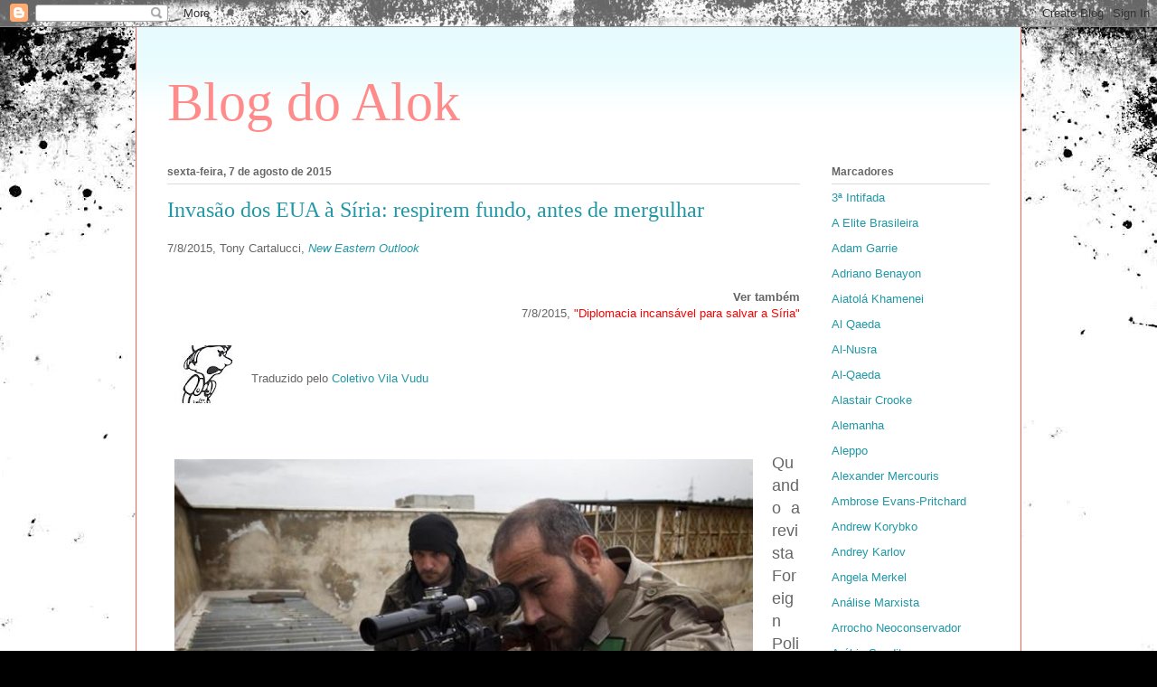

--- FILE ---
content_type: text/html; charset=UTF-8
request_url: https://blogdoalok.blogspot.com/2015/08/invasao-dos-eua-siria-respirem-fundo.html
body_size: 21049
content:
<!DOCTYPE html>
<html class='v2' dir='ltr' lang='pt-BR'>
<head>
<link href='https://www.blogger.com/static/v1/widgets/335934321-css_bundle_v2.css' rel='stylesheet' type='text/css'/>
<meta content='width=1100' name='viewport'/>
<meta content='text/html; charset=UTF-8' http-equiv='Content-Type'/>
<meta content='blogger' name='generator'/>
<link href='https://blogdoalok.blogspot.com/favicon.ico' rel='icon' type='image/x-icon'/>
<link href='http://blogdoalok.blogspot.com/2015/08/invasao-dos-eua-siria-respirem-fundo.html' rel='canonical'/>
<link rel="alternate" type="application/atom+xml" title="Blog do Alok - Atom" href="https://blogdoalok.blogspot.com/feeds/posts/default" />
<link rel="alternate" type="application/rss+xml" title="Blog do Alok - RSS" href="https://blogdoalok.blogspot.com/feeds/posts/default?alt=rss" />
<link rel="service.post" type="application/atom+xml" title="Blog do Alok - Atom" href="https://www.blogger.com/feeds/2187240024818061189/posts/default" />

<link rel="alternate" type="application/atom+xml" title="Blog do Alok - Atom" href="https://blogdoalok.blogspot.com/feeds/5539288847557937160/comments/default" />
<!--Can't find substitution for tag [blog.ieCssRetrofitLinks]-->
<link href='https://blogger.googleusercontent.com/img/b/R29vZ2xl/AVvXsEginozHWJpBwzf295IMurHpk8iSWUnFacKOgKgt1b_HQoyf3S2axauXR1TEnETD8bb08gut3KsZD2Oh10cnTuQN3OVj-qt-nQ1h-rNcb8mQ8Le24geghgVFbqCRYd4mSU0HboauJV3eSRQ/s1600/vila+vudu.jpg' rel='image_src'/>
<meta content='http://blogdoalok.blogspot.com/2015/08/invasao-dos-eua-siria-respirem-fundo.html' property='og:url'/>
<meta content='Invasão dos EUA à Síria: respirem fundo, antes de mergulhar ' property='og:title'/>
<meta content='7/8/2015, Tony Cartalucci, New Eastern Outlook     Ver também   7/8/2015, &quot; Diplomacia incansável para salvar a Síria &quot;     Traduzido pelo C...' property='og:description'/>
<meta content='https://blogger.googleusercontent.com/img/b/R29vZ2xl/AVvXsEginozHWJpBwzf295IMurHpk8iSWUnFacKOgKgt1b_HQoyf3S2axauXR1TEnETD8bb08gut3KsZD2Oh10cnTuQN3OVj-qt-nQ1h-rNcb8mQ8Le24geghgVFbqCRYd4mSU0HboauJV3eSRQ/w1200-h630-p-k-no-nu/vila+vudu.jpg' property='og:image'/>
<title>Blog do Alok: Invasão dos EUA à Síria: respirem fundo, antes de mergulhar </title>
<style id='page-skin-1' type='text/css'><!--
/*
-----------------------------------------------
Blogger Template Style
Name:     Ethereal
Designer: Jason Morrow
URL:      jasonmorrow.etsy.com
----------------------------------------------- */
/* Content
----------------------------------------------- */
body {
font: normal normal 13px Arial, Tahoma, Helvetica, FreeSans, sans-serif;
color: #666666;
background: #000000 url(//themes.googleusercontent.com/image?id=1au0Ex-nW8qgAN9nqocWIoftRd4qJt8epMq8FgrMfnzoKWDYFCOMvYJ5M2-f6ZhHjz8it) no-repeat fixed top center /* Credit: hdoddema (http://www.istockphoto.com/googleimages.php?id=357703&platform=blogger) */;
}
html body .content-outer {
min-width: 0;
max-width: 100%;
width: 100%;
}
a:link {
text-decoration: none;
color: #2198a6;
}
a:visited {
text-decoration: none;
color: #4d469c;
}
a:hover {
text-decoration: underline;
color: #2198a6;
}
.main-inner {
padding-top: 15px;
}
.body-fauxcolumn-outer {
background: transparent none repeat-x scroll top center;
}
.content-fauxcolumns .fauxcolumn-inner {
background: #ffffff url(//www.blogblog.com/1kt/ethereal/bird-2toned-blue-fade.png) repeat-x scroll top left;
border-left: 1px solid #fb5e53;
border-right: 1px solid #fb5e53;
}
/* Flexible Background
----------------------------------------------- */
.content-fauxcolumn-outer .fauxborder-left {
width: 100%;
padding-left: 300px;
margin-left: -300px;
background-color: transparent;
background-image: none;
background-repeat: no-repeat;
background-position: left top;
}
.content-fauxcolumn-outer .fauxborder-right {
margin-right: -299px;
width: 299px;
background-color: transparent;
background-image: none;
background-repeat: no-repeat;
background-position: right top;
}
/* Columns
----------------------------------------------- */
.content-inner {
padding: 0;
}
/* Header
----------------------------------------------- */
.header-inner {
padding: 27px 0 3px;
}
.header-inner .section {
margin: 0 35px;
}
.Header h1 {
font: normal normal 60px Times, 'Times New Roman', FreeSerif, serif;
color: #ff8b8b;
}
.Header h1 a {
color: #ff8b8b;
}
.Header .description {
font-size: 115%;
color: #666666;
}
.header-inner .Header .titlewrapper,
.header-inner .Header .descriptionwrapper {
padding-left: 0;
padding-right: 0;
margin-bottom: 0;
}
/* Tabs
----------------------------------------------- */
.tabs-outer {
position: relative;
background: transparent;
}
.tabs-cap-top, .tabs-cap-bottom {
position: absolute;
width: 100%;
}
.tabs-cap-bottom {
bottom: 0;
}
.tabs-inner {
padding: 0;
}
.tabs-inner .section {
margin: 0 35px;
}
*+html body .tabs-inner .widget li {
padding: 1px;
}
.PageList {
border-bottom: 1px solid #fb5e53;
}
.tabs-inner .widget li.selected a,
.tabs-inner .widget li a:hover {
position: relative;
-moz-border-radius-topleft: 5px;
-moz-border-radius-topright: 5px;
-webkit-border-top-left-radius: 5px;
-webkit-border-top-right-radius: 5px;
-goog-ms-border-top-left-radius: 5px;
-goog-ms-border-top-right-radius: 5px;
border-top-left-radius: 5px;
border-top-right-radius: 5px;
background: #ffa183 none ;
color: #ffffff;
}
.tabs-inner .widget li a {
display: inline-block;
margin: 0;
margin-right: 1px;
padding: .65em 1.5em;
font: normal normal 12px Arial, Tahoma, Helvetica, FreeSans, sans-serif;
color: #666666;
background-color: #ffdfc7;
-moz-border-radius-topleft: 5px;
-moz-border-radius-topright: 5px;
-webkit-border-top-left-radius: 5px;
-webkit-border-top-right-radius: 5px;
-goog-ms-border-top-left-radius: 5px;
-goog-ms-border-top-right-radius: 5px;
border-top-left-radius: 5px;
border-top-right-radius: 5px;
}
/* Headings
----------------------------------------------- */
h2 {
font: normal bold 12px Arial, Tahoma, Helvetica, FreeSans, sans-serif;
color: #666666;
}
/* Widgets
----------------------------------------------- */
.main-inner .column-left-inner {
padding: 0 0 0 20px;
}
.main-inner .column-left-inner .section {
margin-right: 0;
}
.main-inner .column-right-inner {
padding: 0 20px 0 0;
}
.main-inner .column-right-inner .section {
margin-left: 0;
}
.main-inner .section {
padding: 0;
}
.main-inner .widget {
padding: 0 0 15px;
margin: 20px 0;
border-bottom: 1px solid #dbdbdb;
}
.main-inner .widget h2 {
margin: 0;
padding: .6em 0 .5em;
}
.footer-inner .widget h2 {
padding: 0 0 .4em;
}
.main-inner .widget h2 + div, .footer-inner .widget h2 + div {
padding-top: 15px;
}
.main-inner .widget .widget-content {
margin: 0;
padding: 15px 0 0;
}
.main-inner .widget ul, .main-inner .widget #ArchiveList ul.flat {
margin: -15px -15px -15px;
padding: 0;
list-style: none;
}
.main-inner .sidebar .widget h2 {
border-bottom: 1px solid #dbdbdb;
}
.main-inner .widget #ArchiveList {
margin: -15px 0 0;
}
.main-inner .widget ul li, .main-inner .widget #ArchiveList ul.flat li {
padding: .5em 15px;
text-indent: 0;
}
.main-inner .widget #ArchiveList ul li {
padding-top: .25em;
padding-bottom: .25em;
}
.main-inner .widget ul li:first-child, .main-inner .widget #ArchiveList ul.flat li:first-child {
border-top: none;
}
.main-inner .widget ul li:last-child, .main-inner .widget #ArchiveList ul.flat li:last-child {
border-bottom: none;
}
.main-inner .widget .post-body ul {
padding: 0 2.5em;
margin: .5em 0;
list-style: disc;
}
.main-inner .widget .post-body ul li {
padding: 0.25em 0;
margin-bottom: .25em;
color: #666666;
border: none;
}
.footer-inner .widget ul {
padding: 0;
list-style: none;
}
.widget .zippy {
color: #cccccc;
}
/* Posts
----------------------------------------------- */
.main.section {
margin: 0 20px;
}
body .main-inner .Blog {
padding: 0;
background-color: transparent;
border: none;
}
.main-inner .widget h2.date-header {
border-bottom: 1px solid #dbdbdb;
}
.date-outer {
position: relative;
margin: 15px 0 20px;
}
.date-outer:first-child {
margin-top: 0;
}
.date-posts {
clear: both;
}
.post-outer, .inline-ad {
border-bottom: 1px solid #dbdbdb;
padding: 30px 0;
}
.post-outer {
padding-bottom: 10px;
}
.post-outer:first-child {
padding-top: 0;
border-top: none;
}
.post-outer:last-child, .inline-ad:last-child {
border-bottom: none;
}
.post-body img {
padding: 8px;
}
h3.post-title, h4 {
font: normal normal 24px Times, Times New Roman, serif;
color: #2198a6;
}
h3.post-title a {
font: normal normal 24px Times, Times New Roman, serif;
color: #2198a6;
text-decoration: none;
}
h3.post-title a:hover {
color: #2198a6;
text-decoration: underline;
}
.post-header {
margin: 0 0 1.5em;
}
.post-body {
line-height: 1.4;
}
.post-footer {
margin: 1.5em 0 0;
}
#blog-pager {
padding: 15px;
}
.blog-feeds, .post-feeds {
margin: 1em 0;
text-align: center;
}
.post-outer .comments {
margin-top: 2em;
}
/* Comments
----------------------------------------------- */
.comments .comments-content .icon.blog-author {
background-repeat: no-repeat;
background-image: url([data-uri]);
}
.comments .comments-content .loadmore a {
background: #ffffff url(//www.blogblog.com/1kt/ethereal/bird-2toned-blue-fade.png) repeat-x scroll top left;
}
.comments .comments-content .loadmore a {
border-top: 1px solid #dbdbdb;
border-bottom: 1px solid #dbdbdb;
}
.comments .comment-thread.inline-thread {
background: #ffffff url(//www.blogblog.com/1kt/ethereal/bird-2toned-blue-fade.png) repeat-x scroll top left;
}
.comments .continue {
border-top: 2px solid #dbdbdb;
}
/* Footer
----------------------------------------------- */
.footer-inner {
padding: 30px 0;
overflow: hidden;
}
/* Mobile
----------------------------------------------- */
body.mobile  {
background-size: auto
}
.mobile .body-fauxcolumn-outer {
background: ;
}
.mobile .content-fauxcolumns .fauxcolumn-inner {
opacity: 0.75;
}
.mobile .content-fauxcolumn-outer .fauxborder-right {
margin-right: 0;
}
.mobile-link-button {
background-color: #ffa183;
}
.mobile-link-button a:link, .mobile-link-button a:visited {
color: #ffffff;
}
.mobile-index-contents {
color: #444444;
}
.mobile .body-fauxcolumn-outer {
background-size: 100% auto;
}
.mobile .mobile-date-outer {
border-bottom: transparent;
}
.mobile .PageList {
border-bottom: none;
}
.mobile .tabs-inner .section {
margin: 0;
}
.mobile .tabs-inner .PageList .widget-content {
background: #ffa183 none;
color: #ffffff;
}
.mobile .tabs-inner .PageList .widget-content .pagelist-arrow {
border-left: 1px solid #ffffff;
}
.mobile .footer-inner {
overflow: visible;
}
body.mobile .AdSense {
margin: 0 -10px;
}

--></style>
<style id='template-skin-1' type='text/css'><!--
body {
min-width: 980px;
}
.content-outer, .content-fauxcolumn-outer, .region-inner {
min-width: 980px;
max-width: 980px;
_width: 980px;
}
.main-inner .columns {
padding-left: 0;
padding-right: 210px;
}
.main-inner .fauxcolumn-center-outer {
left: 0;
right: 210px;
/* IE6 does not respect left and right together */
_width: expression(this.parentNode.offsetWidth -
parseInt("0") -
parseInt("210px") + 'px');
}
.main-inner .fauxcolumn-left-outer {
width: 0;
}
.main-inner .fauxcolumn-right-outer {
width: 210px;
}
.main-inner .column-left-outer {
width: 0;
right: 100%;
margin-left: -0;
}
.main-inner .column-right-outer {
width: 210px;
margin-right: -210px;
}
#layout {
min-width: 0;
}
#layout .content-outer {
min-width: 0;
width: 800px;
}
#layout .region-inner {
min-width: 0;
width: auto;
}
body#layout div.add_widget {
padding: 8px;
}
body#layout div.add_widget a {
margin-left: 32px;
}
--></style>
<style>
    body {background-image:url(\/\/themes.googleusercontent.com\/image?id=1au0Ex-nW8qgAN9nqocWIoftRd4qJt8epMq8FgrMfnzoKWDYFCOMvYJ5M2-f6ZhHjz8it);}
    
@media (max-width: 200px) { body {background-image:url(\/\/themes.googleusercontent.com\/image?id=1au0Ex-nW8qgAN9nqocWIoftRd4qJt8epMq8FgrMfnzoKWDYFCOMvYJ5M2-f6ZhHjz8it&options=w200);}}
@media (max-width: 400px) and (min-width: 201px) { body {background-image:url(\/\/themes.googleusercontent.com\/image?id=1au0Ex-nW8qgAN9nqocWIoftRd4qJt8epMq8FgrMfnzoKWDYFCOMvYJ5M2-f6ZhHjz8it&options=w400);}}
@media (max-width: 800px) and (min-width: 401px) { body {background-image:url(\/\/themes.googleusercontent.com\/image?id=1au0Ex-nW8qgAN9nqocWIoftRd4qJt8epMq8FgrMfnzoKWDYFCOMvYJ5M2-f6ZhHjz8it&options=w800);}}
@media (max-width: 1200px) and (min-width: 801px) { body {background-image:url(\/\/themes.googleusercontent.com\/image?id=1au0Ex-nW8qgAN9nqocWIoftRd4qJt8epMq8FgrMfnzoKWDYFCOMvYJ5M2-f6ZhHjz8it&options=w1200);}}
/* Last tag covers anything over one higher than the previous max-size cap. */
@media (min-width: 1201px) { body {background-image:url(\/\/themes.googleusercontent.com\/image?id=1au0Ex-nW8qgAN9nqocWIoftRd4qJt8epMq8FgrMfnzoKWDYFCOMvYJ5M2-f6ZhHjz8it&options=w1600);}}
  </style>
<link href='https://www.blogger.com/dyn-css/authorization.css?targetBlogID=2187240024818061189&amp;zx=50bb6ee6-e9aa-4b7e-bb4d-ba10e241283e' media='none' onload='if(media!=&#39;all&#39;)media=&#39;all&#39;' rel='stylesheet'/><noscript><link href='https://www.blogger.com/dyn-css/authorization.css?targetBlogID=2187240024818061189&amp;zx=50bb6ee6-e9aa-4b7e-bb4d-ba10e241283e' rel='stylesheet'/></noscript>
<meta name='google-adsense-platform-account' content='ca-host-pub-1556223355139109'/>
<meta name='google-adsense-platform-domain' content='blogspot.com'/>

</head>
<body class='loading variant-hummingBirds2'>
<div class='navbar section' id='navbar' name='Navbar'><div class='widget Navbar' data-version='1' id='Navbar1'><script type="text/javascript">
    function setAttributeOnload(object, attribute, val) {
      if(window.addEventListener) {
        window.addEventListener('load',
          function(){ object[attribute] = val; }, false);
      } else {
        window.attachEvent('onload', function(){ object[attribute] = val; });
      }
    }
  </script>
<div id="navbar-iframe-container"></div>
<script type="text/javascript" src="https://apis.google.com/js/platform.js"></script>
<script type="text/javascript">
      gapi.load("gapi.iframes:gapi.iframes.style.bubble", function() {
        if (gapi.iframes && gapi.iframes.getContext) {
          gapi.iframes.getContext().openChild({
              url: 'https://www.blogger.com/navbar/2187240024818061189?po\x3d5539288847557937160\x26origin\x3dhttps://blogdoalok.blogspot.com',
              where: document.getElementById("navbar-iframe-container"),
              id: "navbar-iframe"
          });
        }
      });
    </script><script type="text/javascript">
(function() {
var script = document.createElement('script');
script.type = 'text/javascript';
script.src = '//pagead2.googlesyndication.com/pagead/js/google_top_exp.js';
var head = document.getElementsByTagName('head')[0];
if (head) {
head.appendChild(script);
}})();
</script>
</div></div>
<div class='body-fauxcolumns'>
<div class='fauxcolumn-outer body-fauxcolumn-outer'>
<div class='cap-top'>
<div class='cap-left'></div>
<div class='cap-right'></div>
</div>
<div class='fauxborder-left'>
<div class='fauxborder-right'></div>
<div class='fauxcolumn-inner'>
</div>
</div>
<div class='cap-bottom'>
<div class='cap-left'></div>
<div class='cap-right'></div>
</div>
</div>
</div>
<div class='content'>
<div class='content-fauxcolumns'>
<div class='fauxcolumn-outer content-fauxcolumn-outer'>
<div class='cap-top'>
<div class='cap-left'></div>
<div class='cap-right'></div>
</div>
<div class='fauxborder-left'>
<div class='fauxborder-right'></div>
<div class='fauxcolumn-inner'>
</div>
</div>
<div class='cap-bottom'>
<div class='cap-left'></div>
<div class='cap-right'></div>
</div>
</div>
</div>
<div class='content-outer'>
<div class='content-cap-top cap-top'>
<div class='cap-left'></div>
<div class='cap-right'></div>
</div>
<div class='fauxborder-left content-fauxborder-left'>
<div class='fauxborder-right content-fauxborder-right'></div>
<div class='content-inner'>
<header>
<div class='header-outer'>
<div class='header-cap-top cap-top'>
<div class='cap-left'></div>
<div class='cap-right'></div>
</div>
<div class='fauxborder-left header-fauxborder-left'>
<div class='fauxborder-right header-fauxborder-right'></div>
<div class='region-inner header-inner'>
<div class='header section' id='header' name='Cabeçalho'><div class='widget Header' data-version='1' id='Header1'>
<div id='header-inner'>
<div class='titlewrapper'>
<h1 class='title'>
<a href='https://blogdoalok.blogspot.com/'>
Blog do Alok
</a>
</h1>
</div>
<div class='descriptionwrapper'>
<p class='description'><span>
</span></p>
</div>
</div>
</div></div>
</div>
</div>
<div class='header-cap-bottom cap-bottom'>
<div class='cap-left'></div>
<div class='cap-right'></div>
</div>
</div>
</header>
<div class='tabs-outer'>
<div class='tabs-cap-top cap-top'>
<div class='cap-left'></div>
<div class='cap-right'></div>
</div>
<div class='fauxborder-left tabs-fauxborder-left'>
<div class='fauxborder-right tabs-fauxborder-right'></div>
<div class='region-inner tabs-inner'>
<div class='tabs no-items section' id='crosscol' name='Entre colunas'></div>
<div class='tabs no-items section' id='crosscol-overflow' name='Cross-Column 2'></div>
</div>
</div>
<div class='tabs-cap-bottom cap-bottom'>
<div class='cap-left'></div>
<div class='cap-right'></div>
</div>
</div>
<div class='main-outer'>
<div class='main-cap-top cap-top'>
<div class='cap-left'></div>
<div class='cap-right'></div>
</div>
<div class='fauxborder-left main-fauxborder-left'>
<div class='fauxborder-right main-fauxborder-right'></div>
<div class='region-inner main-inner'>
<div class='columns fauxcolumns'>
<div class='fauxcolumn-outer fauxcolumn-center-outer'>
<div class='cap-top'>
<div class='cap-left'></div>
<div class='cap-right'></div>
</div>
<div class='fauxborder-left'>
<div class='fauxborder-right'></div>
<div class='fauxcolumn-inner'>
</div>
</div>
<div class='cap-bottom'>
<div class='cap-left'></div>
<div class='cap-right'></div>
</div>
</div>
<div class='fauxcolumn-outer fauxcolumn-left-outer'>
<div class='cap-top'>
<div class='cap-left'></div>
<div class='cap-right'></div>
</div>
<div class='fauxborder-left'>
<div class='fauxborder-right'></div>
<div class='fauxcolumn-inner'>
</div>
</div>
<div class='cap-bottom'>
<div class='cap-left'></div>
<div class='cap-right'></div>
</div>
</div>
<div class='fauxcolumn-outer fauxcolumn-right-outer'>
<div class='cap-top'>
<div class='cap-left'></div>
<div class='cap-right'></div>
</div>
<div class='fauxborder-left'>
<div class='fauxborder-right'></div>
<div class='fauxcolumn-inner'>
</div>
</div>
<div class='cap-bottom'>
<div class='cap-left'></div>
<div class='cap-right'></div>
</div>
</div>
<!-- corrects IE6 width calculation -->
<div class='columns-inner'>
<div class='column-center-outer'>
<div class='column-center-inner'>
<div class='main section' id='main' name='Principal'><div class='widget Blog' data-version='1' id='Blog1'>
<div class='blog-posts hfeed'>

          <div class="date-outer">
        
<h2 class='date-header'><span>sexta-feira, 7 de agosto de 2015</span></h2>

          <div class="date-posts">
        
<div class='post-outer'>
<div class='post hentry uncustomized-post-template' itemprop='blogPost' itemscope='itemscope' itemtype='http://schema.org/BlogPosting'>
<meta content='https://blogger.googleusercontent.com/img/b/R29vZ2xl/AVvXsEginozHWJpBwzf295IMurHpk8iSWUnFacKOgKgt1b_HQoyf3S2axauXR1TEnETD8bb08gut3KsZD2Oh10cnTuQN3OVj-qt-nQ1h-rNcb8mQ8Le24geghgVFbqCRYd4mSU0HboauJV3eSRQ/s1600/vila+vudu.jpg' itemprop='image_url'/>
<meta content='2187240024818061189' itemprop='blogId'/>
<meta content='5539288847557937160' itemprop='postId'/>
<a name='5539288847557937160'></a>
<h3 class='post-title entry-title' itemprop='name'>
Invasão dos EUA à Síria: respirem fundo, antes de mergulhar 
</h3>
<div class='post-header'>
<div class='post-header-line-1'></div>
</div>
<div class='post-body entry-content' id='post-body-5539288847557937160' itemprop='description articleBody'>
7/8/2015, Tony Cartalucci, <a href="http://journal-neo.org/2015/08/07/us-invasion-of-syria-the-deep-breath-before-the-plunge-2/" target="_blank"><i>New Eastern Outlook</i></a><br />
<br />
<br />
<div style="text-align: right;">
<b>Ver também</b></div>
<div style="text-align: right;">
7/8/2015, <span style="color: red;">"<a href="http://blogdoalok.blogspot.com.br/2015/08/diplomacia-incansavel-para-salvar-siria.html" target="_blank"><span style="color: red;">Diplomacia incansável para salvar a Síria</span></a>"</span></div>
<br />
<a href="https://blogger.googleusercontent.com/img/b/R29vZ2xl/AVvXsEginozHWJpBwzf295IMurHpk8iSWUnFacKOgKgt1b_HQoyf3S2axauXR1TEnETD8bb08gut3KsZD2Oh10cnTuQN3OVj-qt-nQ1h-rNcb8mQ8Le24geghgVFbqCRYd4mSU0HboauJV3eSRQ/s1600/vila+vudu.jpg" imageanchor="1" style="clear: left; float: left; margin-bottom: 1em; margin-right: 1em;"><img border="0" src="https://blogger.googleusercontent.com/img/b/R29vZ2xl/AVvXsEginozHWJpBwzf295IMurHpk8iSWUnFacKOgKgt1b_HQoyf3S2axauXR1TEnETD8bb08gut3KsZD2Oh10cnTuQN3OVj-qt-nQ1h-rNcb8mQ8Le24geghgVFbqCRYd4mSU0HboauJV3eSRQ/s1600/vila+vudu.jpg" /></a><br />
<br />
Traduzido pelo <a href="https://twitter.com/TruVudu_Real" target="_blank">Coletivo Vila Vudu</a><br />
<br />
<br />
<br />
<br />
<div class="separator" style="clear: both; text-align: center;">
<a href="https://blogger.googleusercontent.com/img/b/R29vZ2xl/AVvXsEiscNMTz-tZeB97vwRmLw-T5vBOtPUxI8tmkAN0jWQPq00FJj9r-jpXxBN6sFAamOUDOgiSWsIXzSUmAmslG2QOisftXwz7jsX9RiA7c1Ewz3-POXBLWuslFRuGOMJMRP8gh-KKZbAuU8Q/s1600/534523333.jpg" imageanchor="1" style="clear: left; float: left; margin-bottom: 1em; margin-right: 1em;"><img border="0" height="408" src="https://blogger.googleusercontent.com/img/b/R29vZ2xl/AVvXsEiscNMTz-tZeB97vwRmLw-T5vBOtPUxI8tmkAN0jWQPq00FJj9r-jpXxBN6sFAamOUDOgiSWsIXzSUmAmslG2QOisftXwz7jsX9RiA7c1Ewz3-POXBLWuslFRuGOMJMRP8gh-KKZbAuU8Q/s640/534523333.jpg" width="640" /></a></div>
<div style="text-align: justify;">
<span style="font-size: large;">Quando a revista Foreign Policy anunciou recentemente, em artigo com o mesmo título, que "<a href="https://foreignpolicy.com/2015/07/31/turkey-goes-to-war-syria-rebels/?utm_content=buffer7d913&amp;utm_medium=social&amp;utm_source=twitter.com&amp;utm_campaign=buffer" target="_blank">Turquia Vai à Guerra</a>", o que queriam dizer realmente era "EUA vão à guerra". Isso, porque o longo plano que a revista expõe naquele artigo não é criação turca, mas antigo plano dos EUA, guardado na gaveta há, no mínimo, desde o início de 2012.</span></div>
<div style="text-align: justify;">
<span style="font-size: large;"><br /></span></div>
<div style="text-align: justify;">
<span style="font-size: large;">O artigo diz que:</span></div>
<div style="text-align: justify;">
<span style="font-size: large;"><br /></span></div>
<blockquote class="tr_bq" style="text-align: justify;">
<span style="font-size: large;"><i>Ambos, EUA e Turquia concordam que o Estado Islâmico tem de ser varrido de seu território e da fronteira turca, embora funcionários dos EUA só falem de uma "zona de facto segura", onde sírios refugiados possam encontrar abrigo contra os tiros dos Jihadis e de al-Assad.</i></span></blockquote>
<div style="text-align: justify;">
<span style="font-size: large;"><br /></span></div>
<div style="text-align: justify;">
<span style="font-size: large;"><br /></span></div>
<div style="text-align: justify;">
<span style="font-size: large;">Mas essas tais "zonas seguras" são precisamente o que a Brookings Institution, <i>think tank</i> norte-americano conspira para criar desde o primeiro dia do conflito sírio, sob os mais diversos pretextos &#8211; primeiro, por fingida preocupação "humanitária", semelhante à farsa que inventaram para justificar a guerra da OTAN contra a Líbia em 2011, agora usando o chamado "Estado Islâmico" (<i>ISIS/ISIL/Daesh</i>) como pretexto.</span></div>
<span style="font-size: large;"></span><br />
<a name="more"></a><span style="font-size: large;"><br /></span>
<br />
<div style="text-align: justify;">
<span style="font-size: large;">O "Middle East Memo #21", "<a href="http://www.scribd.com/doc/108893509/BrookingsSyria0315-Syria-Saban" target="_blank">Assessing Options for Regime Change</a>" [Avaliando opções para mudança de regime], Brookings&#8217; 2012, dizia:</span></div>
<div style="text-align: justify;">
<span style="font-size: large;"><br /></span></div>
<div style="text-align: justify;">
<span style="font-size: large;"><br /></span></div>
<blockquote class="tr_bq" style="text-align: justify;">
<span style="font-size: large;"><i>"Alternativa é os esforços diplomáticos focarem-se primeiro em como pôr fim a violência e ganhar acesso humanitário, como está sendo feito sob a liderança de Annan. Assim se podem criar paraísos seguros e corredores humanitários, que terão de ser apoiados por limitado poder militar. No caso da Síria, é menos do que os objetivos dos EUA exigem para a Síria e poderia manter Assad no poder. Mas a partir desse ponto, é possível que uma ampla coalizão com o mandato internacional apropriado possa acrescentar mais ações coercitivas a seus esforços."</i></span></blockquote>
<div style="text-align: justify;">
<span style="font-size: large;"><br /></span></div>
<div style="text-align: justify;">
<span style="font-size: large;"><br /></span></div>
<div style="text-align: justify;">
<span style="font-size: large;">Claramente, apesar de a justificação para a intromissão ocidental mudar conforme mudem os ventos políticos, o plano subjacente é sempre dividir, destruir, na sequência invadir, ocupar até chegar o ponto de atropelar cadáveres sírios pelas ruas.</span></div>
<div style="text-align: justify;">
<span style="font-size: large;"><br /></span></div>
<div style="text-align: justify;">
<span style="font-size: large;">Na verdade, o mais recente pretexto, <i>ISIS</i>, foi criado e perpetuado até o dia de hoje, pelos EUA, com apoio de Arábia Saudita, Israel, Jordânia e Turquia. O <i>ISIS</i> não tem como fabricar armas, dinheiro e combatentes dentro da Síria e do Iraque. Já se sabe que recebe de fora todos esses materiais e suprimentos e dinheiro e mão de obra. Só na Turquia, <a href="http://journal-neo.org/2015/06/09/logistics-101-where-does-isis-get-its-guns/" target="_blank">centenas de caminhões atravessam diariamente pelos pontos de controle da fronteira turca</a>, destinados aos territórios do <i>ISIS</i> na Síria e no Iraque. Tão escandalosamente visíveis são esses comboios de suprimentos, que <a href="http://www.dw.de/is-supply-channels-through-turkey/av-18091048" target="_blank">uma equipe de filmagens da Deutsche Welle passou um dia inteiro filmando os comboios</a> e entrevistando habitantes da região, que descreveram a torrente diária de suprimentos para o terrorismo patrocinado pelo governo turco, que cruza a fronteira norte, para a Síria.</span></div>
<div style="text-align: justify;">
<span style="font-size: large;"><br /></span></div>
<div style="text-align: justify;">
<span style="font-size: large;">Até matérias publicadas no jornal israelense <i>Haaretz</i> já admitem que o exército de Israel estava enviando ajuda para a Frente Al-Nustra, da Al- Qaeda, já há anos listada pelo departamento de Defesa dos EUA como organização estrangeira terrorista; e, no passado, ajudara o <i>ISIS</i>. A matéria, intitulada "<a href="http://www.haaretz.com/beta/1.666961" target="_blank">Israel suspende tratamento médico para membros da Frente al-Nusra na Síria</a>", admitia que:</span></div>
<div style="text-align: justify;">
<span style="font-size: large;"><br /></span></div>
<blockquote class="tr_bq" style="text-align: justify;">
<span style="font-size: large;"><i>Alto oficial do exército israelense revelou na 2ª-feira que Israel suspendera o atendimento médico que vinha dando a um grupo de extremistas sírios rebeldes feridos na guerra que se desenrola naquele país. A mudança no atendimento a extremistas da Frente al-Nusra, da al-Qaeda, aconteceu há seis semanas.</i></span></blockquote>
<div style="text-align: justify;">
<span style="font-size: large;"><br /></span></div>
<blockquote class="tr_bq" style="text-align: justify;">
<span style="font-size: large;"><i>Segundo o oficial israelense, vários combatentes feridos da Frente al- Nusra receberam tratamento médico em Israel.</i></span></blockquote>
<div style="text-align: justify;">
<span style="font-size: large;"><br /></span></div>
<div style="text-align: justify;">
<span style="font-size: large;"><br /></span></div>
<div style="text-align: justify;">
<span style="font-size: large;">Crescentes reclamações da comunidade drusa de Israel obrigaram à declaração pública, que prova que Israel, como a Turquia, para o norte da Síria, está fornecendo apoio material a terroristas da Al Qaeda &#8211; os mesmos terroristas que o ocidente e seus aliados regionais tentam usar como pretexto para escalar ainda mais o conflito sírio.</span></div>
<div style="text-align: justify;">
<span style="font-size: large;"><br /></span></div>
<div style="text-align: justify;">
<span style="font-size: large;"><b>Se a Turquia realmente quisesse parar o ISIS&#8230;</b></span></div>
<div style="text-align: justify;">
<span style="font-size: large;"><br /></span></div>
<div style="text-align: justify;">
<span style="font-size: large;">Se a Turquia realmente quisesse pôr fim à ameaça do <i>ISIS</i>, a primeira coisa a fazer seria parar de receber terroristas em território turco. Medidas estritas ao longo da fronteira turca seriam implementadas para impedir que novas levas de terroristas entrassem na Síria e se unissem às fileiras do <i>ISIS</i>, e teria fim imediato a infindável torrente de suprimentos que entra em território do ISIS na Síria e Iraque, ao que se sabe pela Turquia, membro da OTAN.</span></div>
<div style="text-align: justify;">
<span style="font-size: large;"><br /></span></div>
<div style="text-align: justify;">
<span style="font-size: large;">Pode-se ver que a Turquia é o virtual porto de arribação para todos os combatentes, em todo o mundo, que se queiram unir ao <i>ISIS</i> &#8211; <a href="http://journal-neo.org/2015/02/02/turkey-terrorism-and-the-global-proxy-war/" target="_blank">sejam terroristas uigures que EUA e Turquia traficam da China</a>, ou &nbsp;delinquentes de todos os tipos que os serviços de inteligência ocidentais recrutam pela América do Norte e Europa para mandar para dentro e para fora da Turquia, antes que se ponham a montar ataques terroristas espetaculares em casa mesmo. Na verdade, um dos vários suspeitos do ataque ao jornal <i>Charlie Hebdo</i> tentou fugir, precisamente, para a Turquia, na trilha para unir-se ao <i>ISIS</i> na Síria.</span></div>
<div style="text-align: justify;">
<span style="font-size: large;"><br /></span></div>
<div style="text-align: justify;">
<span style="font-size: large;">Já há anos, essas opções estavam claramente sobre a mesa e a Turquia poderia tê-las posto a funcionar a qualquer momento. Mas não o fez. Isso, porque eliminar o <i>ISIS</i> não é o objetivo dessa mais recente tentativa para intervir militarmente na Síria; o objetivo é cravar lá as tais "zonas seguras", descritas pelos norte-americanos já em 2012, a partir das quais atacar para derrubar o governo sírio.</span></div>
<div style="text-align: justify;">
<span style="font-size: large;"><br /></span></div>
<div style="text-align: justify;">
<span style="font-size: large;">A Turquia não tem intenção alguma de "deter o <i>ISIS</i>." Não há qualquer combatente "moderado" que a Turquia deva apoiar na próxima operação militar. Trata-se de invadir território sírio como invasão de <i>facto</i>, e empurrar o front para mais perto de Damasco, num esforço desesperado para abalar a coragem do povo sírio e do Exército Árabe Sírio. Também se trata de tentar abalar a decisão dos aliados da Síria que se mantêm ao lado de Damasco.&nbsp;</span></div>
<div style="text-align: justify;">
<span style="font-size: large;"><br /></span></div>
<div style="text-align: justify;">
<span style="font-size: large;">Ao ameaçar uma invasão de <i>facto</i> ao território sírio, sob o falso pretexto de "combater o <i>ISIS</i>," quando na verdade o <i>ISIS</i> receberá cobertura aérea da OTAN, para ampliar sua capacidade de combate a qual, sem a OTAN e outros amigos de terroristas é perfeitamente inexplicável, a OTAN conta com arrancar concessões dos aliados da Síria, para assim saquear até o fim o que reste, depois de a invasão ter sido consumada.</span></div>
<div style="text-align: justify;">
<span style="font-size: large;"><br /></span></div>
<div style="text-align: justify;">
<span style="font-size: large;">A invasão pelo norte da Síria, planejada por EUA e Turquia é movimento de poder, nascido de uma tentativa derrotada para derrubar o governo sírio. Vem na sequência, depois da derrubada do governo Gaddafi e destruição da Líbia, em 2011. Está em andamento um bem calculado contramovimento de poder, acionado pelos aliados da Síria, para deter EUA e Turquia. *****</span></div>
<div style='clear: both;'></div>
</div>
<div class='post-footer'>
<div class='post-footer-line post-footer-line-1'>
<span class='post-author vcard'>
Postado por
<span class='fn' itemprop='author' itemscope='itemscope' itemtype='http://schema.org/Person'>
<meta content='https://www.blogger.com/profile/05029275213919913654' itemprop='url'/>
<a class='g-profile' href='https://www.blogger.com/profile/05029275213919913654' rel='author' title='author profile'>
<span itemprop='name'>Dario Alok</span>
</a>
</span>
</span>
<span class='post-timestamp'>
às
<meta content='http://blogdoalok.blogspot.com/2015/08/invasao-dos-eua-siria-respirem-fundo.html' itemprop='url'/>
<a class='timestamp-link' href='https://blogdoalok.blogspot.com/2015/08/invasao-dos-eua-siria-respirem-fundo.html' rel='bookmark' title='permanent link'><abbr class='published' itemprop='datePublished' title='2015-08-07T18:52:00-07:00'>18:52</abbr></a>
</span>
<span class='post-comment-link'>
</span>
<span class='post-icons'>
<span class='item-control blog-admin pid-1202022953'>
<a href='https://www.blogger.com/post-edit.g?blogID=2187240024818061189&postID=5539288847557937160&from=pencil' title='Editar post'>
<img alt='' class='icon-action' height='18' src='https://resources.blogblog.com/img/icon18_edit_allbkg.gif' width='18'/>
</a>
</span>
</span>
<div class='post-share-buttons goog-inline-block'>
<a class='goog-inline-block share-button sb-email' href='https://www.blogger.com/share-post.g?blogID=2187240024818061189&postID=5539288847557937160&target=email' target='_blank' title='Enviar por e-mail'><span class='share-button-link-text'>Enviar por e-mail</span></a><a class='goog-inline-block share-button sb-blog' href='https://www.blogger.com/share-post.g?blogID=2187240024818061189&postID=5539288847557937160&target=blog' onclick='window.open(this.href, "_blank", "height=270,width=475"); return false;' target='_blank' title='Postar no blog!'><span class='share-button-link-text'>Postar no blog!</span></a><a class='goog-inline-block share-button sb-twitter' href='https://www.blogger.com/share-post.g?blogID=2187240024818061189&postID=5539288847557937160&target=twitter' target='_blank' title='Compartilhar no X'><span class='share-button-link-text'>Compartilhar no X</span></a><a class='goog-inline-block share-button sb-facebook' href='https://www.blogger.com/share-post.g?blogID=2187240024818061189&postID=5539288847557937160&target=facebook' onclick='window.open(this.href, "_blank", "height=430,width=640"); return false;' target='_blank' title='Compartilhar no Facebook'><span class='share-button-link-text'>Compartilhar no Facebook</span></a><a class='goog-inline-block share-button sb-pinterest' href='https://www.blogger.com/share-post.g?blogID=2187240024818061189&postID=5539288847557937160&target=pinterest' target='_blank' title='Compartilhar com o Pinterest'><span class='share-button-link-text'>Compartilhar com o Pinterest</span></a>
</div>
</div>
<div class='post-footer-line post-footer-line-2'>
<span class='post-labels'>
Marcadores:
<a href='https://blogdoalok.blogspot.com/search/label/Assad' rel='tag'>Assad</a>,
<a href='https://blogdoalok.blogspot.com/search/label/Conflito%20S%C3%ADrio' rel='tag'>Conflito Sírio</a>,
<a href='https://blogdoalok.blogspot.com/search/label/Estado%20Isl%C3%A2mico' rel='tag'>Estado Islâmico</a>,
<a href='https://blogdoalok.blogspot.com/search/label/EUA' rel='tag'>EUA</a>,
<a href='https://blogdoalok.blogspot.com/search/label/Frente%20al-%20Nusra' rel='tag'>Frente al- Nusra</a>,
<a href='https://blogdoalok.blogspot.com/search/label/ISIS' rel='tag'>ISIS</a>,
<a href='https://blogdoalok.blogspot.com/search/label/ISIS%2FISIL%2FDaesh' rel='tag'>ISIS/ISIL/Daesh</a>,
<a href='https://blogdoalok.blogspot.com/search/label/Israel' rel='tag'>Israel</a>,
<a href='https://blogdoalok.blogspot.com/search/label/Oriente%20M%C3%A9dio' rel='tag'>Oriente Médio</a>,
<a href='https://blogdoalok.blogspot.com/search/label/OTAN' rel='tag'>OTAN</a>,
<a href='https://blogdoalok.blogspot.com/search/label/S%C3%ADria' rel='tag'>Síria</a>,
<a href='https://blogdoalok.blogspot.com/search/label/Turquia' rel='tag'>Turquia</a>
</span>
</div>
<div class='post-footer-line post-footer-line-3'>
<span class='post-location'>
</span>
</div>
</div>
</div>
<div class='comments' id='comments'>
<a name='comments'></a>
<h4>Nenhum comentário:</h4>
<div id='Blog1_comments-block-wrapper'>
<dl class='avatar-comment-indent' id='comments-block'>
</dl>
</div>
<p class='comment-footer'>
<a href='https://www.blogger.com/comment/fullpage/post/2187240024818061189/5539288847557937160' onclick='javascript:window.open(this.href, "bloggerPopup", "toolbar=0,location=0,statusbar=1,menubar=0,scrollbars=yes,width=640,height=500"); return false;'>Postar um comentário</a>
</p>
</div>
</div>

        </div></div>
      
</div>
<div class='blog-pager' id='blog-pager'>
<span id='blog-pager-newer-link'>
<a class='blog-pager-newer-link' href='https://blogdoalok.blogspot.com/2015/08/brookings-institute-quer-liquidar-siria.html' id='Blog1_blog-pager-newer-link' title='Postagem mais recente'>Postagem mais recente</a>
</span>
<span id='blog-pager-older-link'>
<a class='blog-pager-older-link' href='https://blogdoalok.blogspot.com/2015/08/diplomacia-incansavel-para-salvar-siria.html' id='Blog1_blog-pager-older-link' title='Postagem mais antiga'>Postagem mais antiga</a>
</span>
<a class='home-link' href='https://blogdoalok.blogspot.com/'>Página inicial</a>
</div>
<div class='clear'></div>
<div class='post-feeds'>
<div class='feed-links'>
Assinar:
<a class='feed-link' href='https://blogdoalok.blogspot.com/feeds/5539288847557937160/comments/default' target='_blank' type='application/atom+xml'>Postar comentários (Atom)</a>
</div>
</div>
</div></div>
</div>
</div>
<div class='column-left-outer'>
<div class='column-left-inner'>
<aside>
</aside>
</div>
</div>
<div class='column-right-outer'>
<div class='column-right-inner'>
<aside>
<div class='sidebar section' id='sidebar-right-1'><div class='widget Label' data-version='1' id='Label1'>
<h2>Marcadores</h2>
<div class='widget-content list-label-widget-content'>
<ul>
<li>
<a dir='ltr' href='https://blogdoalok.blogspot.com/search/label/3%C2%AA%20Intifada'>3ª Intifada</a>
</li>
<li>
<a dir='ltr' href='https://blogdoalok.blogspot.com/search/label/A%20Elite%20Brasileira'>A Elite Brasileira</a>
</li>
<li>
<a dir='ltr' href='https://blogdoalok.blogspot.com/search/label/Adam%20Garrie'>Adam Garrie</a>
</li>
<li>
<a dir='ltr' href='https://blogdoalok.blogspot.com/search/label/Adriano%20Benayon'>Adriano Benayon</a>
</li>
<li>
<a dir='ltr' href='https://blogdoalok.blogspot.com/search/label/Aiatol%C3%A1%20Khamenei'>Aiatolá Khamenei</a>
</li>
<li>
<a dir='ltr' href='https://blogdoalok.blogspot.com/search/label/Al%20Qaeda'>Al Qaeda</a>
</li>
<li>
<a dir='ltr' href='https://blogdoalok.blogspot.com/search/label/Al-Nusra'>Al-Nusra</a>
</li>
<li>
<a dir='ltr' href='https://blogdoalok.blogspot.com/search/label/Al-Qaeda'>Al-Qaeda</a>
</li>
<li>
<a dir='ltr' href='https://blogdoalok.blogspot.com/search/label/Alastair%20Crooke'>Alastair Crooke</a>
</li>
<li>
<a dir='ltr' href='https://blogdoalok.blogspot.com/search/label/Alemanha'>Alemanha</a>
</li>
<li>
<a dir='ltr' href='https://blogdoalok.blogspot.com/search/label/Aleppo'>Aleppo</a>
</li>
<li>
<a dir='ltr' href='https://blogdoalok.blogspot.com/search/label/Alexander%20Mercouris'>Alexander Mercouris</a>
</li>
<li>
<a dir='ltr' href='https://blogdoalok.blogspot.com/search/label/Ambrose%20Evans-Pritchard'>Ambrose Evans-Pritchard</a>
</li>
<li>
<a dir='ltr' href='https://blogdoalok.blogspot.com/search/label/Andrew%20Korybko'>Andrew Korybko</a>
</li>
<li>
<a dir='ltr' href='https://blogdoalok.blogspot.com/search/label/Andrey%20Karlov'>Andrey Karlov</a>
</li>
<li>
<a dir='ltr' href='https://blogdoalok.blogspot.com/search/label/Angela%20Merkel'>Angela Merkel</a>
</li>
<li>
<a dir='ltr' href='https://blogdoalok.blogspot.com/search/label/An%C3%A1lise%20Marxista'>Análise Marxista</a>
</li>
<li>
<a dir='ltr' href='https://blogdoalok.blogspot.com/search/label/Arrocho%20Neoconservador'>Arrocho Neoconservador</a>
</li>
<li>
<a dir='ltr' href='https://blogdoalok.blogspot.com/search/label/Ar%C3%A1bia%20Saudita'>Arábia Saudita</a>
</li>
<li>
<a dir='ltr' href='https://blogdoalok.blogspot.com/search/label/Ash%20Carter'>Ash Carter</a>
</li>
<li>
<a dir='ltr' href='https://blogdoalok.blogspot.com/search/label/Asia%20Times%20Online'>Asia Times Online</a>
</li>
<li>
<a dir='ltr' href='https://blogdoalok.blogspot.com/search/label/Assad'>Assad</a>
</li>
<li>
<a dir='ltr' href='https://blogdoalok.blogspot.com/search/label/Atentado%20em%20Paris'>Atentado em Paris</a>
</li>
<li>
<a dir='ltr' href='https://blogdoalok.blogspot.com/search/label/Atentado%20na%20Turquia'>Atentado na Turquia</a>
</li>
<li>
<a dir='ltr' href='https://blogdoalok.blogspot.com/search/label/Atentado%20no%20Sinai'>Atentado no Sinai</a>
</li>
<li>
<a dir='ltr' href='https://blogdoalok.blogspot.com/search/label/Barack%20Obama'>Barack Obama</a>
</li>
<li>
<a dir='ltr' href='https://blogdoalok.blogspot.com/search/label/Barak%20Obama'>Barak Obama</a>
</li>
<li>
<a dir='ltr' href='https://blogdoalok.blogspot.com/search/label/Bashar%20Al%20Assad'>Bashar Al Assad</a>
</li>
<li>
<a dir='ltr' href='https://blogdoalok.blogspot.com/search/label/Benjamin%20Netanyahu'>Benjamin Netanyahu</a>
</li>
<li>
<a dir='ltr' href='https://blogdoalok.blogspot.com/search/label/Bernie%20Sanders'>Bernie Sanders</a>
</li>
<li>
<a dir='ltr' href='https://blogdoalok.blogspot.com/search/label/Bill%20Clinton'>Bill Clinton</a>
</li>
<li>
<a dir='ltr' href='https://blogdoalok.blogspot.com/search/label/Boulevard%20Voltaire'>Boulevard Voltaire</a>
</li>
<li>
<a dir='ltr' href='https://blogdoalok.blogspot.com/search/label/CIA'>CIA</a>
</li>
<li>
<a dir='ltr' href='https://blogdoalok.blogspot.com/search/label/Capitalismo%20Nacionalista'>Capitalismo Nacionalista</a>
</li>
<li>
<a dir='ltr' href='https://blogdoalok.blogspot.com/search/label/Casa%20Branca'>Casa Branca</a>
</li>
<li>
<a dir='ltr' href='https://blogdoalok.blogspot.com/search/label/China'>China</a>
</li>
<li>
<a dir='ltr' href='https://blogdoalok.blogspot.com/search/label/ClubOrlov'>ClubOrlov</a>
</li>
<li>
<a dir='ltr' href='https://blogdoalok.blogspot.com/search/label/Conflito%20S%C3%ADrio'>Conflito Sírio</a>
</li>
<li>
<a dir='ltr' href='https://blogdoalok.blogspot.com/search/label/Conselho%20de%20Direitos%20Humanos%20da%20ONU'>Conselho de Direitos Humanos da ONU</a>
</li>
<li>
<a dir='ltr' href='https://blogdoalok.blogspot.com/search/label/Conselho%20de%20Seguran%C3%A7a%20da%20ONU'>Conselho de Segurança da ONU</a>
</li>
<li>
<a dir='ltr' href='https://blogdoalok.blogspot.com/search/label/Crise%20do%20Petr%C3%B3leo'>Crise do Petróleo</a>
</li>
<li>
<a dir='ltr' href='https://blogdoalok.blogspot.com/search/label/Cuba'>Cuba</a>
</li>
<li>
<a dir='ltr' href='https://blogdoalok.blogspot.com/search/label/Curdos'>Curdos</a>
</li>
<li>
<a dir='ltr' href='https://blogdoalok.blogspot.com/search/label/David%20Cameron'>David Cameron</a>
</li>
<li>
<a dir='ltr' href='https://blogdoalok.blogspot.com/search/label/Davos'>Davos</a>
</li>
<li>
<a dir='ltr' href='https://blogdoalok.blogspot.com/search/label/Dmitry%20Minin'>Dmitry Minin</a>
</li>
<li>
<a dir='ltr' href='https://blogdoalok.blogspot.com/search/label/Dmitry%20Orlov'>Dmitry Orlov</a>
</li>
<li>
<a dir='ltr' href='https://blogdoalok.blogspot.com/search/label/Dombass'>Dombass</a>
</li>
<li>
<a dir='ltr' href='https://blogdoalok.blogspot.com/search/label/Donald%20Trump'>Donald Trump</a>
</li>
<li>
<a dir='ltr' href='https://blogdoalok.blogspot.com/search/label/Donetsk'>Donetsk</a>
</li>
<li>
<a dir='ltr' href='https://blogdoalok.blogspot.com/search/label/EUA'>EUA</a>
</li>
<li>
<a dir='ltr' href='https://blogdoalok.blogspot.com/search/label/Economia'>Economia</a>
</li>
<li>
<a dir='ltr' href='https://blogdoalok.blogspot.com/search/label/Egito'>Egito</a>
</li>
<li>
<a dir='ltr' href='https://blogdoalok.blogspot.com/search/label/Elei%C3%A7%C3%B5es%20nos%20USA'>Eleições nos USA</a>
</li>
<li>
<a dir='ltr' href='https://blogdoalok.blogspot.com/search/label/Elijah%20J%20Magnier'>Elijah J Magnier</a>
</li>
<li>
<a dir='ltr' href='https://blogdoalok.blogspot.com/search/label/Era%20da%20ira'>Era da ira</a>
</li>
<li>
<a dir='ltr' href='https://blogdoalok.blogspot.com/search/label/Erdogan'>Erdogan</a>
</li>
<li>
<a dir='ltr' href='https://blogdoalok.blogspot.com/search/label/Eric%20Zuesse'>Eric Zuesse</a>
</li>
<li>
<a dir='ltr' href='https://blogdoalok.blogspot.com/search/label/Esquerda%20Americana'>Esquerda Americana</a>
</li>
<li>
<a dir='ltr' href='https://blogdoalok.blogspot.com/search/label/Estado%20Isl%C3%A2mico'>Estado Islâmico</a>
</li>
<li>
<a dir='ltr' href='https://blogdoalok.blogspot.com/search/label/Estados%20Unidos'>Estados Unidos</a>
</li>
<li>
<a dir='ltr' href='https://blogdoalok.blogspot.com/search/label/Eug%C3%AAnio%20Arag%C3%A3o'>Eugênio Aragão</a>
</li>
<li>
<a dir='ltr' href='https://blogdoalok.blogspot.com/search/label/Europa'>Europa</a>
</li>
<li>
<a dir='ltr' href='https://blogdoalok.blogspot.com/search/label/Ex%C3%A9rcito%20Russo'>Exército Russo</a>
</li>
<li>
<a dir='ltr' href='https://blogdoalok.blogspot.com/search/label/Ex%C3%A9rcito%20%C3%81rabe%20S%C3%ADrio'>Exército Árabe Sírio</a>
</li>
<li>
<a dir='ltr' href='https://blogdoalok.blogspot.com/search/label/F.%20William%20Engdahl'>F. William Engdahl</a>
</li>
<li>
<a dir='ltr' href='https://blogdoalok.blogspot.com/search/label/FHC'>FHC</a>
</li>
<li>
<a dir='ltr' href='https://blogdoalok.blogspot.com/search/label/FMI'>FMI</a>
</li>
<li>
<a dir='ltr' href='https://blogdoalok.blogspot.com/search/label/Facebook'>Facebook</a>
</li>
<li>
<a dir='ltr' href='https://blogdoalok.blogspot.com/search/label/Fake%20News'>Fake News</a>
</li>
<li>
<a dir='ltr' href='https://blogdoalok.blogspot.com/search/label/Federal%20Reserve'>Federal Reserve</a>
</li>
<li>
<a dir='ltr' href='https://blogdoalok.blogspot.com/search/label/Fidel%20Castro'>Fidel Castro</a>
</li>
<li>
<a dir='ltr' href='https://blogdoalok.blogspot.com/search/label/Finian%20Cunningham'>Finian Cunningham</a>
</li>
<li>
<a dir='ltr' href='https://blogdoalok.blogspot.com/search/label/Frente%20al-%20Nusra'>Frente al- Nusra</a>
</li>
<li>
<a dir='ltr' href='https://blogdoalok.blogspot.com/search/label/Gaddafi'>Gaddafi</a>
</li>
<li>
<a dir='ltr' href='https://blogdoalok.blogspot.com/search/label/General%20Soleimani'>General Soleimani</a>
</li>
<li>
<a dir='ltr' href='https://blogdoalok.blogspot.com/search/label/Geopol%C3%ADtica'>Geopolítica</a>
</li>
<li>
<a dir='ltr' href='https://blogdoalok.blogspot.com/search/label/George%20Soros'>George Soros</a>
</li>
<li>
<a dir='ltr' href='https://blogdoalok.blogspot.com/search/label/Ghassan%20Kadi'>Ghassan Kadi</a>
</li>
<li>
<a dir='ltr' href='https://blogdoalok.blogspot.com/search/label/Glenn%20Greenwald'>Glenn Greenwald</a>
</li>
<li>
<a dir='ltr' href='https://blogdoalok.blogspot.com/search/label/Global%20Research'>Global Research</a>
</li>
<li>
<a dir='ltr' href='https://blogdoalok.blogspot.com/search/label/Golpe%20de%20Estado%20nos%20EUA'>Golpe de Estado nos EUA</a>
</li>
<li>
<a dir='ltr' href='https://blogdoalok.blogspot.com/search/label/Golpe%20no%20Brasil'>Golpe no Brasil</a>
</li>
<li>
<a dir='ltr' href='https://blogdoalok.blogspot.com/search/label/Gr%C3%A3-Bretanha'>Grã-Bretanha</a>
</li>
<li>
<a dir='ltr' href='https://blogdoalok.blogspot.com/search/label/Gr%C3%A9cia'>Grécia</a>
</li>
<li>
<a dir='ltr' href='https://blogdoalok.blogspot.com/search/label/Guerra%20da%20S%C3%ADria'>Guerra da Síria</a>
</li>
<li>
<a dir='ltr' href='https://blogdoalok.blogspot.com/search/label/Henry%20Kissinger'>Henry Kissinger</a>
</li>
<li>
<a dir='ltr' href='https://blogdoalok.blogspot.com/search/label/Hezbollah'>Hezbollah</a>
</li>
<li>
<a dir='ltr' href='https://blogdoalok.blogspot.com/search/label/Hillary%20Clinton'>Hillary Clinton</a>
</li>
<li>
<a dir='ltr' href='https://blogdoalok.blogspot.com/search/label/Houthis'>Houthis</a>
</li>
<li>
<a dir='ltr' href='https://blogdoalok.blogspot.com/search/label/ISIL'>ISIL</a>
</li>
<li>
<a dir='ltr' href='https://blogdoalok.blogspot.com/search/label/ISIL%2FISIS%2FDaesh'>ISIL/ISIS/Daesh</a>
</li>
<li>
<a dir='ltr' href='https://blogdoalok.blogspot.com/search/label/ISIS'>ISIS</a>
</li>
<li>
<a dir='ltr' href='https://blogdoalok.blogspot.com/search/label/Iraque'>Iraque</a>
</li>
<li>
<a dir='ltr' href='https://blogdoalok.blogspot.com/search/label/Ir%C3%A3'>Irã</a>
</li>
<li>
<a dir='ltr' href='https://blogdoalok.blogspot.com/search/label/Israel'>Israel</a>
</li>
<li>
<a dir='ltr' href='https://blogdoalok.blogspot.com/search/label/Jeremy%20Corbyn'>Jeremy Corbyn</a>
</li>
<li>
<a dir='ltr' href='https://blogdoalok.blogspot.com/search/label/John%20Hellmer'>John Hellmer</a>
</li>
<li>
<a dir='ltr' href='https://blogdoalok.blogspot.com/search/label/Jornal%20GGN'>Jornal GGN</a>
</li>
<li>
<a dir='ltr' href='https://blogdoalok.blogspot.com/search/label/Jos%C3%A9%20Carlos%20de%20Assis'>José Carlos de Assis</a>
</li>
<li>
<a dir='ltr' href='https://blogdoalok.blogspot.com/search/label/Jo%C3%A3o%20Pedro%20Stedile'>João Pedro Stedile</a>
</li>
<li>
<a dir='ltr' href='https://blogdoalok.blogspot.com/search/label/Julian%20Assange'>Julian Assange</a>
</li>
<li>
<a dir='ltr' href='https://blogdoalok.blogspot.com/search/label/Larchmonter445'>Larchmonter445</a>
</li>
<li>
<a dir='ltr' href='https://blogdoalok.blogspot.com/search/label/Lava%20Jato'>Lava Jato</a>
</li>
<li>
<a dir='ltr' href='https://blogdoalok.blogspot.com/search/label/Lavrov'>Lavrov</a>
</li>
<li>
<a dir='ltr' href='https://blogdoalok.blogspot.com/search/label/Leandro%20Fortes'>Leandro Fortes</a>
</li>
<li>
<a dir='ltr' href='https://blogdoalok.blogspot.com/search/label/Lula'>Lula</a>
</li>
<li>
<a dir='ltr' href='https://blogdoalok.blogspot.com/search/label/L%C3%ADbano'>Líbano</a>
</li>
<li>
<a dir='ltr' href='https://blogdoalok.blogspot.com/search/label/L%C3%ADbia'>Líbia</a>
</li>
<li>
<a dir='ltr' href='https://blogdoalok.blogspot.com/search/label/M.K.%20Bhadrakumar'>M.K. Bhadrakumar</a>
</li>
<li>
<a dir='ltr' href='https://blogdoalok.blogspot.com/search/label/MH17'>MH17</a>
</li>
<li>
<a dir='ltr' href='https://blogdoalok.blogspot.com/search/label/MK%20Bhadrakumar'>MK Bhadrakumar</a>
</li>
<li>
<a dir='ltr' href='https://blogdoalok.blogspot.com/search/label/Manlio%20Dinucci'>Manlio Dinucci</a>
</li>
<li>
<a dir='ltr' href='https://blogdoalok.blogspot.com/search/label/Martin%20Berger'>Martin Berger</a>
</li>
<li>
<a dir='ltr' href='https://blogdoalok.blogspot.com/search/label/Mauro%20Santayana'>Mauro Santayana</a>
</li>
<li>
<a dir='ltr' href='https://blogdoalok.blogspot.com/search/label/Michel%20Chossudovsky'>Michel Chossudovsky</a>
</li>
<li>
<a dir='ltr' href='https://blogdoalok.blogspot.com/search/label/Michel%20Temer'>Michel Temer</a>
</li>
<li>
<a dir='ltr' href='https://blogdoalok.blogspot.com/search/label/Moon%20of%20Alabama'>Moon of Alabama</a>
</li>
<li>
<a dir='ltr' href='https://blogdoalok.blogspot.com/search/label/Neil%20Clark'>Neil Clark</a>
</li>
<li>
<a dir='ltr' href='https://blogdoalok.blogspot.com/search/label/Neo%20Eastern%20Outlook'>Neo Eastern Outlook</a>
</li>
<li>
<a dir='ltr' href='https://blogdoalok.blogspot.com/search/label/Neocons'>Neocons</a>
</li>
<li>
<a dir='ltr' href='https://blogdoalok.blogspot.com/search/label/New%20Eastern%20Outlook'>New Eastern Outlook</a>
</li>
<li>
<a dir='ltr' href='https://blogdoalok.blogspot.com/search/label/Nova%20Rota%20da%20Seda'>Nova Rota da Seda</a>
</li>
<li>
<a dir='ltr' href='https://blogdoalok.blogspot.com/search/label/ONU'>ONU</a>
</li>
<li>
<a dir='ltr' href='https://blogdoalok.blogspot.com/search/label/OTAN'>OTAN</a>
</li>
<li>
<a dir='ltr' href='https://blogdoalok.blogspot.com/search/label/Oriente%20M%C3%A9dio'>Oriente Médio</a>
</li>
<li>
<a dir='ltr' href='https://blogdoalok.blogspot.com/search/label/PIG%20Internacional'>PIG Internacional</a>
</li>
<li>
<a dir='ltr' href='https://blogdoalok.blogspot.com/search/label/Palestina'>Palestina</a>
</li>
<li>
<a dir='ltr' href='https://blogdoalok.blogspot.com/search/label/Papa%20Francisco'>Papa Francisco</a>
</li>
<li>
<a dir='ltr' href='https://blogdoalok.blogspot.com/search/label/Paul%20Craig%20Roberts'>Paul Craig Roberts</a>
</li>
<li>
<a dir='ltr' href='https://blogdoalok.blogspot.com/search/label/Pent%C3%A1gono'>Pentágono</a>
</li>
<li>
<a dir='ltr' href='https://blogdoalok.blogspot.com/search/label/Pepe%20Escobar'>Pepe Escobar</a>
</li>
<li>
<a dir='ltr' href='https://blogdoalok.blogspot.com/search/label/Posse%20de%20Donald%20Trump'>Posse de Donald Trump</a>
</li>
<li>
<a dir='ltr' href='https://blogdoalok.blogspot.com/search/label/Putin'>Putin</a>
</li>
<li>
<a dir='ltr' href='https://blogdoalok.blogspot.com/search/label/Qatar'>Qatar</a>
</li>
<li>
<a dir='ltr' href='https://blogdoalok.blogspot.com/search/label/Raul%20Castro'>Raul Castro</a>
</li>
<li>
<a dir='ltr' href='https://blogdoalok.blogspot.com/search/label/Robert%20Fisk'>Robert Fisk</a>
</li>
<li>
<a dir='ltr' href='https://blogdoalok.blogspot.com/search/label/Ruben%20Bauer%20Naveira'>Ruben Bauer Naveira</a>
</li>
<li>
<a dir='ltr' href='https://blogdoalok.blogspot.com/search/label/Russia'>Russia</a>
</li>
<li>
<a dir='ltr' href='https://blogdoalok.blogspot.com/search/label/R%C3%BAssia'>Rússia</a>
</li>
<li>
<a dir='ltr' href='https://blogdoalok.blogspot.com/search/label/Sayyed%20Hassan%20Nasrallah'>Sayyed Hassan Nasrallah</a>
</li>
<li>
<a dir='ltr' href='https://blogdoalok.blogspot.com/search/label/Sergei%20Glaziev'>Sergei Glaziev</a>
</li>
<li>
<a dir='ltr' href='https://blogdoalok.blogspot.com/search/label/Sergey%20Lavrov'>Sergey Lavrov</a>
</li>
<li>
<a dir='ltr' href='https://blogdoalok.blogspot.com/search/label/Sputnik'>Sputnik</a>
</li>
<li>
<a dir='ltr' href='https://blogdoalok.blogspot.com/search/label/SputnikNews'>SputnikNews</a>
</li>
<li>
<a dir='ltr' href='https://blogdoalok.blogspot.com/search/label/Stephen%20Lendman'>Stephen Lendman</a>
</li>
<li>
<a dir='ltr' href='https://blogdoalok.blogspot.com/search/label/Strategic%20Culture'>Strategic Culture</a>
</li>
<li>
<a dir='ltr' href='https://blogdoalok.blogspot.com/search/label/Strategic%20Culture%20Foundation'>Strategic Culture Foundation</a>
</li>
<li>
<a dir='ltr' href='https://blogdoalok.blogspot.com/search/label/S%C3%A9rgio%20Moro'>Sérgio Moro</a>
</li>
<li>
<a dir='ltr' href='https://blogdoalok.blogspot.com/search/label/S%C3%ADria'>Síria</a>
</li>
<li>
<a dir='ltr' href='https://blogdoalok.blogspot.com/search/label/TPP'>TPP</a>
</li>
<li>
<a dir='ltr' href='https://blogdoalok.blogspot.com/search/label/TTIP'>TTIP</a>
</li>
<li>
<a dir='ltr' href='https://blogdoalok.blogspot.com/search/label/TTP'>TTP</a>
</li>
<li>
<a dir='ltr' href='https://blogdoalok.blogspot.com/search/label/Tenente-General%20Michael%20T.%20Flynn'>Tenente-General Michael T. Flynn</a>
</li>
<li>
<a dir='ltr' href='https://blogdoalok.blogspot.com/search/label/The%20Duran'>The Duran</a>
</li>
<li>
<a dir='ltr' href='https://blogdoalok.blogspot.com/search/label/The%20Guardian'>The Guardian</a>
</li>
<li>
<a dir='ltr' href='https://blogdoalok.blogspot.com/search/label/The%20Saker'>The Saker</a>
</li>
<li>
<a dir='ltr' href='https://blogdoalok.blogspot.com/search/label/The%20Vineyard%20of%20the%20Saker'>The Vineyard of the Saker</a>
</li>
<li>
<a dir='ltr' href='https://blogdoalok.blogspot.com/search/label/Tony%20Blair'>Tony Blair</a>
</li>
<li>
<a dir='ltr' href='https://blogdoalok.blogspot.com/search/label/Tony%20Cartalucci'>Tony Cartalucci</a>
</li>
<li>
<a dir='ltr' href='https://blogdoalok.blogspot.com/search/label/Tulsi%20Gabbard'>Tulsi Gabbard</a>
</li>
<li>
<a dir='ltr' href='https://blogdoalok.blogspot.com/search/label/Turquia'>Turquia</a>
</li>
<li>
<a dir='ltr' href='https://blogdoalok.blogspot.com/search/label/Tyler%20Durden'>Tyler Durden</a>
</li>
<li>
<a dir='ltr' href='https://blogdoalok.blogspot.com/search/label/URSS'>URSS</a>
</li>
<li>
<a dir='ltr' href='https://blogdoalok.blogspot.com/search/label/USA'>USA</a>
</li>
<li>
<a dir='ltr' href='https://blogdoalok.blogspot.com/search/label/Ucr%C3%A2nia'>Ucrânia</a>
</li>
<li>
<a dir='ltr' href='https://blogdoalok.blogspot.com/search/label/Uni%C3%A3o%20Europeia'>União Europeia</a>
</li>
<li>
<a dir='ltr' href='https://blogdoalok.blogspot.com/search/label/Uni%C3%A3o%20Sovi%C3%A9tica'>União Soviética</a>
</li>
<li>
<a dir='ltr' href='https://blogdoalok.blogspot.com/search/label/Unz%20Review'>Unz Review</a>
</li>
<li>
<a dir='ltr' href='https://blogdoalok.blogspot.com/search/label/Valdai%20International%20Discussion%20Club'>Valdai International Discussion Club</a>
</li>
<li>
<a dir='ltr' href='https://blogdoalok.blogspot.com/search/label/Vladimir%20Putin'>Vladimir Putin</a>
</li>
<li>
<a dir='ltr' href='https://blogdoalok.blogspot.com/search/label/Wall%20Street'>Wall Street</a>
</li>
<li>
<a dir='ltr' href='https://blogdoalok.blogspot.com/search/label/Wall%20Street%20Journal'>Wall Street Journal</a>
</li>
<li>
<a dir='ltr' href='https://blogdoalok.blogspot.com/search/label/Washington'>Washington</a>
</li>
<li>
<a dir='ltr' href='https://blogdoalok.blogspot.com/search/label/Xi%20Jinping'>Xi Jinping</a>
</li>
<li>
<a dir='ltr' href='https://blogdoalok.blogspot.com/search/label/Yanis%20Varoufakis'>Yanis Varoufakis</a>
</li>
<li>
<a dir='ltr' href='https://blogdoalok.blogspot.com/search/label/Yevgeny%20Krutikov'>Yevgeny Krutikov</a>
</li>
<li>
<a dir='ltr' href='https://blogdoalok.blogspot.com/search/label/Zbigniew%20Brzezinski'>Zbigniew Brzezinski</a>
</li>
<li>
<a dir='ltr' href='https://blogdoalok.blogspot.com/search/label/Zeitgeist'>Zeitgeist</a>
</li>
<li>
<a dir='ltr' href='https://blogdoalok.blogspot.com/search/label/Zero%20Edge'>Zero Edge</a>
</li>
<li>
<a dir='ltr' href='https://blogdoalok.blogspot.com/search/label/capitalismo'>capitalismo</a>
</li>
<li>
<a dir='ltr' href='https://blogdoalok.blogspot.com/search/label/general%20Breedlove'>general Breedlove</a>
</li>
</ul>
<div class='clear'></div>
</div>
</div><div class='widget LinkList' data-version='1' id='LinkList1'>
<h2>Sites Favoritos</h2>
<div class='widget-content'>
<ul>
<li><a href='http://www.zerohedge.com/'>Zero Edge</a></li>
<li><a href='http://tijolaco.com.br/blog/'>Tijolaço</a></li>
<li><a href='http://www.moonofalabama.org/'>Moon of Alabama</a></li>
<li><a href='http://theduran.com/'>The Duran</a></li>
<li><a href='http://www.rt.com/'>RT</a></li>
<li><a href='http://btpsilveira.blogspot.com.br/'>Btpsilveira - pensar sem enlouquecer</a></li>
<li><a href='http://www.globalresearch.ca/'>Global Research</a></li>
<li><a href='http://www.counterpunch.org/'>CounterPunch</a></li>
<li><a href='http://www.zerohedge.com/'>Zero Hedge</a></li>
<li><a href='http://russia-insider.com/en'>Russian Insider</a></li>
<li><a href='http://sputniknews.com/'>Sputnik International</a></li>
<li><a href='http://www.unz.com/'>The Unz Review: An Alternative Media Selection</a></li>
<li><a href='http://thesaker.is/'>The Saker</a></li>
<li><a href='http://russia-insider.com/en'>Russian Insider</a></li>
<li><a href='http://jornalggn.com.br/'>Jornal GGN - Luis Nassif Online</a></li>
<li><a href='http://www.cartamaior.com.br/'>Agência Carta Maior</a></li>
</ul>
<div class='clear'></div>
</div>
</div><div class='widget BlogList' data-version='1' id='BlogList1'>
<h2 class='title'>Minha lista de blogs</h2>
<div class='widget-content'>
<div class='blog-list-container' id='BlogList1_container'>
<ul id='BlogList1_blogs'>
<li style='display: block;'>
<div class='blog-icon'>
<img data-lateloadsrc='https://lh3.googleusercontent.com/blogger_img_proxy/AEn0k_v5CHkMJQIOl4XU0SNxzdyXqd0khrRl0EJKdu9befYR40dvaNGMP8O3UcA-qwsmzjMK5O-0kCMgmkBl4TLuVycCnPxQzdl4j1LUwQ=s16-w16-h16' height='16' width='16'/>
</div>
<div class='blog-content'>
<div class='blog-title'>
<a href='https://www.viomundo.com.br/' target='_blank'>
Viomundo - O que você não vê na mídia</a>
</div>
<div class='item-content'>
<span class='item-title'>
<a href='https://www.viomundo.com.br/contramare/tania-mandarino-procurador-geral-da-venezuela-convoca-juristas-e-feministas-do-mundo-todo-video.html' target='_blank'>
Tânia Mandarino: Procurador-geral da Venezuela convoca juristas e 
feministas do mundo todo. VÍDEO
</a>
</span>
<div class='item-time'>
Há 10 horas
</div>
</div>
</div>
<div style='clear: both;'></div>
</li>
<li style='display: block;'>
<div class='blog-icon'>
<img data-lateloadsrc='https://lh3.googleusercontent.com/blogger_img_proxy/AEn0k_u8FbfjGp_VkuephhD2hU8b62ipBl_QqnSTIfDEcSJ65k0_k8K3vGAts30Kp630sJmneMHVKT-CVk5xGveRIVlJ0oM0D91zXOi4UEr3zF55Lmw=s16-w16-h16' height='16' width='16'/>
</div>
<div class='blog-content'>
<div class='blog-title'>
<a href='https://altamiroborges.blogspot.com/' target='_blank'>
Altamiro Borges</a>
</div>
<div class='item-content'>
<span class='item-title'>
<a href='https://altamiroborges.blogspot.com/2026/01/bolsonaro-vai-para-papudinha-sem-smart_18.html' target='_blank'>
Bolsonaro vai para a Papudinha, sem smart TV
</a>
</span>
<div class='item-time'>
Há 14 horas
</div>
</div>
</div>
<div style='clear: both;'></div>
</li>
<li style='display: block;'>
<div class='blog-icon'>
<img data-lateloadsrc='https://lh3.googleusercontent.com/blogger_img_proxy/AEn0k_s4GOABK7fnqoVJx6d7jg0ApG5EA-aXkiqdwS6meM29tFnzgJczSgEyTwK2BVNVQArMad64ArtEm9jA9KBIzNxQM02dOue1rgu5PBoN1keq8qzzfn_YKBb-dKXc=s16-w16-h16' height='16' width='16'/>
</div>
<div class='blog-content'>
<div class='blog-title'>
<a href='http://osamigosdopresidentelula.blogspot.com/' target='_blank'>
Os Amigos do Presidente Lula</a>
</div>
<div class='item-content'>
<span class='item-title'>
<a href='http://osamigosdopresidentelula.blogspot.com/2026/01/a-imprensa-nao-pode-ser-cumplice.html' target='_blank'>
A imprensa não pode ser cúmplice
</a>
</span>
<div class='item-time'>
Há uma semana
</div>
</div>
</div>
<div style='clear: both;'></div>
</li>
<li style='display: block;'>
<div class='blog-icon'>
<img data-lateloadsrc='https://lh3.googleusercontent.com/blogger_img_proxy/AEn0k_uphWBTpmIyUo_aXBgDJZZouTqtRas8HLmgCiT6f9f_Raj5KmFZkERkHBjEg2YmaiCbDG0_nmltFqQME9ciBlmeCvrz_dAOq60_1eTdsuY=s16-w16-h16' height='16' width='16'/>
</div>
<div class='blog-content'>
<div class='blog-title'>
<a href='https://pontoecontraponto.com.br' target='_blank'>
Ponto e Contraponto</a>
</div>
<div class='item-content'>
<span class='item-title'>
<a href='https://pontoecontraponto.com.br/saiba-os-cuidados-que-voce-precisa-ter-antes-de-escolher-o-seu-nome-profissional-diz-priscilla-avila/' target='_blank'>
Saiba os cuidados que você precisa ter antes de escolher o seu nome 
profissional&#8221;, diz Priscilla Ávila
</a>
</span>
<div class='item-time'>
Há um ano
</div>
</div>
</div>
<div style='clear: both;'></div>
</li>
<li style='display: block;'>
<div class='blog-icon'>
<img data-lateloadsrc='https://lh3.googleusercontent.com/blogger_img_proxy/AEn0k_tgaZ5hG8maaVFZUn5PdInJGktT6HQxHgJTjE5wD1pTk9Cpubth7HIFOjvn-ajPTNzj-jLBTenkYcD8qVUKMDO4oCuXPdH9Wvgy3MqNZ6Imbg=s16-w16-h16' height='16' width='16'/>
</div>
<div class='blog-content'>
<div class='blog-title'>
<a href='https://www.conversaafiada.com.br/ultimas-noticias/atom.xml' target='_blank'>
Conversa Afiada</a>
</div>
<div class='item-content'>
<span class='item-title'>
<a href='https://www.conversaafiada.com.br/brasil/o-conversa-afiada-da-adeus-obrigado-e-boa-sorte' target='_blank'>
O Conversa Afiada dá adeus. Obrigado e boa sorte!
</a>
</span>
<div class='item-time'>
Há 5 anos
</div>
</div>
</div>
<div style='clear: both;'></div>
</li>
<li style='display: block;'>
<div class='blog-icon'>
<img data-lateloadsrc='https://lh3.googleusercontent.com/blogger_img_proxy/AEn0k_sTMBDPO_1GZbaUMZ5mbK7XAMYJ2xvbsDbfY4oB9PFwsT7RPJyRdwE4fygsQvpGL1ticVIhgNOLd_kxS3l9MSUvC3RwpFvmOeTRdeZe_O-wLvD_=s16-w16-h16' height='16' width='16'/>
</div>
<div class='blog-content'>
<div class='blog-title'>
<a href='http://redecastorphoto.blogspot.com/feeds/posts/default' target='_blank'>
redecastorphoto</a>
</div>
<div class='item-content'>
<span class='item-title'>
<!--Can't find substitution for tag [item.itemTitle]-->
</span>
<div class='item-time'>
<!--Can't find substitution for tag [item.timePeriodSinceLastUpdate]-->
</div>
</div>
</div>
<div style='clear: both;'></div>
</li>
</ul>
<div class='clear'></div>
</div>
</div>
</div><div class='widget BlogArchive' data-version='1' id='BlogArchive1'>
<h2>Arquivo do blog</h2>
<div class='widget-content'>
<div id='ArchiveList'>
<div id='BlogArchive1_ArchiveList'>
<ul class='hierarchy'>
<li class='archivedate collapsed'>
<a class='toggle' href='javascript:void(0)'>
<span class='zippy'>

        &#9658;&#160;
      
</span>
</a>
<a class='post-count-link' href='https://blogdoalok.blogspot.com/2019/'>
2019
</a>
<span class='post-count' dir='ltr'>(62)</span>
<ul class='hierarchy'>
<li class='archivedate collapsed'>
<a class='toggle' href='javascript:void(0)'>
<span class='zippy'>

        &#9658;&#160;
      
</span>
</a>
<a class='post-count-link' href='https://blogdoalok.blogspot.com/2019/03/'>
março
</a>
<span class='post-count' dir='ltr'>(19)</span>
</li>
</ul>
<ul class='hierarchy'>
<li class='archivedate collapsed'>
<a class='toggle' href='javascript:void(0)'>
<span class='zippy'>

        &#9658;&#160;
      
</span>
</a>
<a class='post-count-link' href='https://blogdoalok.blogspot.com/2019/02/'>
fevereiro
</a>
<span class='post-count' dir='ltr'>(23)</span>
</li>
</ul>
<ul class='hierarchy'>
<li class='archivedate collapsed'>
<a class='toggle' href='javascript:void(0)'>
<span class='zippy'>

        &#9658;&#160;
      
</span>
</a>
<a class='post-count-link' href='https://blogdoalok.blogspot.com/2019/01/'>
janeiro
</a>
<span class='post-count' dir='ltr'>(20)</span>
</li>
</ul>
</li>
</ul>
<ul class='hierarchy'>
<li class='archivedate collapsed'>
<a class='toggle' href='javascript:void(0)'>
<span class='zippy'>

        &#9658;&#160;
      
</span>
</a>
<a class='post-count-link' href='https://blogdoalok.blogspot.com/2018/'>
2018
</a>
<span class='post-count' dir='ltr'>(393)</span>
<ul class='hierarchy'>
<li class='archivedate collapsed'>
<a class='toggle' href='javascript:void(0)'>
<span class='zippy'>

        &#9658;&#160;
      
</span>
</a>
<a class='post-count-link' href='https://blogdoalok.blogspot.com/2018/12/'>
dezembro
</a>
<span class='post-count' dir='ltr'>(30)</span>
</li>
</ul>
<ul class='hierarchy'>
<li class='archivedate collapsed'>
<a class='toggle' href='javascript:void(0)'>
<span class='zippy'>

        &#9658;&#160;
      
</span>
</a>
<a class='post-count-link' href='https://blogdoalok.blogspot.com/2018/11/'>
novembro
</a>
<span class='post-count' dir='ltr'>(20)</span>
</li>
</ul>
<ul class='hierarchy'>
<li class='archivedate collapsed'>
<a class='toggle' href='javascript:void(0)'>
<span class='zippy'>

        &#9658;&#160;
      
</span>
</a>
<a class='post-count-link' href='https://blogdoalok.blogspot.com/2018/10/'>
outubro
</a>
<span class='post-count' dir='ltr'>(21)</span>
</li>
</ul>
<ul class='hierarchy'>
<li class='archivedate collapsed'>
<a class='toggle' href='javascript:void(0)'>
<span class='zippy'>

        &#9658;&#160;
      
</span>
</a>
<a class='post-count-link' href='https://blogdoalok.blogspot.com/2018/09/'>
setembro
</a>
<span class='post-count' dir='ltr'>(44)</span>
</li>
</ul>
<ul class='hierarchy'>
<li class='archivedate collapsed'>
<a class='toggle' href='javascript:void(0)'>
<span class='zippy'>

        &#9658;&#160;
      
</span>
</a>
<a class='post-count-link' href='https://blogdoalok.blogspot.com/2018/08/'>
agosto
</a>
<span class='post-count' dir='ltr'>(40)</span>
</li>
</ul>
<ul class='hierarchy'>
<li class='archivedate collapsed'>
<a class='toggle' href='javascript:void(0)'>
<span class='zippy'>

        &#9658;&#160;
      
</span>
</a>
<a class='post-count-link' href='https://blogdoalok.blogspot.com/2018/07/'>
julho
</a>
<span class='post-count' dir='ltr'>(40)</span>
</li>
</ul>
<ul class='hierarchy'>
<li class='archivedate collapsed'>
<a class='toggle' href='javascript:void(0)'>
<span class='zippy'>

        &#9658;&#160;
      
</span>
</a>
<a class='post-count-link' href='https://blogdoalok.blogspot.com/2018/06/'>
junho
</a>
<span class='post-count' dir='ltr'>(36)</span>
</li>
</ul>
<ul class='hierarchy'>
<li class='archivedate collapsed'>
<a class='toggle' href='javascript:void(0)'>
<span class='zippy'>

        &#9658;&#160;
      
</span>
</a>
<a class='post-count-link' href='https://blogdoalok.blogspot.com/2018/05/'>
maio
</a>
<span class='post-count' dir='ltr'>(39)</span>
</li>
</ul>
<ul class='hierarchy'>
<li class='archivedate collapsed'>
<a class='toggle' href='javascript:void(0)'>
<span class='zippy'>

        &#9658;&#160;
      
</span>
</a>
<a class='post-count-link' href='https://blogdoalok.blogspot.com/2018/04/'>
abril
</a>
<span class='post-count' dir='ltr'>(34)</span>
</li>
</ul>
<ul class='hierarchy'>
<li class='archivedate collapsed'>
<a class='toggle' href='javascript:void(0)'>
<span class='zippy'>

        &#9658;&#160;
      
</span>
</a>
<a class='post-count-link' href='https://blogdoalok.blogspot.com/2018/03/'>
março
</a>
<span class='post-count' dir='ltr'>(34)</span>
</li>
</ul>
<ul class='hierarchy'>
<li class='archivedate collapsed'>
<a class='toggle' href='javascript:void(0)'>
<span class='zippy'>

        &#9658;&#160;
      
</span>
</a>
<a class='post-count-link' href='https://blogdoalok.blogspot.com/2018/02/'>
fevereiro
</a>
<span class='post-count' dir='ltr'>(14)</span>
</li>
</ul>
<ul class='hierarchy'>
<li class='archivedate collapsed'>
<a class='toggle' href='javascript:void(0)'>
<span class='zippy'>

        &#9658;&#160;
      
</span>
</a>
<a class='post-count-link' href='https://blogdoalok.blogspot.com/2018/01/'>
janeiro
</a>
<span class='post-count' dir='ltr'>(41)</span>
</li>
</ul>
</li>
</ul>
<ul class='hierarchy'>
<li class='archivedate collapsed'>
<a class='toggle' href='javascript:void(0)'>
<span class='zippy'>

        &#9658;&#160;
      
</span>
</a>
<a class='post-count-link' href='https://blogdoalok.blogspot.com/2017/'>
2017
</a>
<span class='post-count' dir='ltr'>(526)</span>
<ul class='hierarchy'>
<li class='archivedate collapsed'>
<a class='toggle' href='javascript:void(0)'>
<span class='zippy'>

        &#9658;&#160;
      
</span>
</a>
<a class='post-count-link' href='https://blogdoalok.blogspot.com/2017/12/'>
dezembro
</a>
<span class='post-count' dir='ltr'>(8)</span>
</li>
</ul>
<ul class='hierarchy'>
<li class='archivedate collapsed'>
<a class='toggle' href='javascript:void(0)'>
<span class='zippy'>

        &#9658;&#160;
      
</span>
</a>
<a class='post-count-link' href='https://blogdoalok.blogspot.com/2017/11/'>
novembro
</a>
<span class='post-count' dir='ltr'>(50)</span>
</li>
</ul>
<ul class='hierarchy'>
<li class='archivedate collapsed'>
<a class='toggle' href='javascript:void(0)'>
<span class='zippy'>

        &#9658;&#160;
      
</span>
</a>
<a class='post-count-link' href='https://blogdoalok.blogspot.com/2017/10/'>
outubro
</a>
<span class='post-count' dir='ltr'>(37)</span>
</li>
</ul>
<ul class='hierarchy'>
<li class='archivedate collapsed'>
<a class='toggle' href='javascript:void(0)'>
<span class='zippy'>

        &#9658;&#160;
      
</span>
</a>
<a class='post-count-link' href='https://blogdoalok.blogspot.com/2017/09/'>
setembro
</a>
<span class='post-count' dir='ltr'>(46)</span>
</li>
</ul>
<ul class='hierarchy'>
<li class='archivedate collapsed'>
<a class='toggle' href='javascript:void(0)'>
<span class='zippy'>

        &#9658;&#160;
      
</span>
</a>
<a class='post-count-link' href='https://blogdoalok.blogspot.com/2017/08/'>
agosto
</a>
<span class='post-count' dir='ltr'>(62)</span>
</li>
</ul>
<ul class='hierarchy'>
<li class='archivedate collapsed'>
<a class='toggle' href='javascript:void(0)'>
<span class='zippy'>

        &#9658;&#160;
      
</span>
</a>
<a class='post-count-link' href='https://blogdoalok.blogspot.com/2017/07/'>
julho
</a>
<span class='post-count' dir='ltr'>(50)</span>
</li>
</ul>
<ul class='hierarchy'>
<li class='archivedate collapsed'>
<a class='toggle' href='javascript:void(0)'>
<span class='zippy'>

        &#9658;&#160;
      
</span>
</a>
<a class='post-count-link' href='https://blogdoalok.blogspot.com/2017/06/'>
junho
</a>
<span class='post-count' dir='ltr'>(54)</span>
</li>
</ul>
<ul class='hierarchy'>
<li class='archivedate collapsed'>
<a class='toggle' href='javascript:void(0)'>
<span class='zippy'>

        &#9658;&#160;
      
</span>
</a>
<a class='post-count-link' href='https://blogdoalok.blogspot.com/2017/05/'>
maio
</a>
<span class='post-count' dir='ltr'>(42)</span>
</li>
</ul>
<ul class='hierarchy'>
<li class='archivedate collapsed'>
<a class='toggle' href='javascript:void(0)'>
<span class='zippy'>

        &#9658;&#160;
      
</span>
</a>
<a class='post-count-link' href='https://blogdoalok.blogspot.com/2017/04/'>
abril
</a>
<span class='post-count' dir='ltr'>(55)</span>
</li>
</ul>
<ul class='hierarchy'>
<li class='archivedate collapsed'>
<a class='toggle' href='javascript:void(0)'>
<span class='zippy'>

        &#9658;&#160;
      
</span>
</a>
<a class='post-count-link' href='https://blogdoalok.blogspot.com/2017/03/'>
março
</a>
<span class='post-count' dir='ltr'>(47)</span>
</li>
</ul>
<ul class='hierarchy'>
<li class='archivedate collapsed'>
<a class='toggle' href='javascript:void(0)'>
<span class='zippy'>

        &#9658;&#160;
      
</span>
</a>
<a class='post-count-link' href='https://blogdoalok.blogspot.com/2017/02/'>
fevereiro
</a>
<span class='post-count' dir='ltr'>(35)</span>
</li>
</ul>
<ul class='hierarchy'>
<li class='archivedate collapsed'>
<a class='toggle' href='javascript:void(0)'>
<span class='zippy'>

        &#9658;&#160;
      
</span>
</a>
<a class='post-count-link' href='https://blogdoalok.blogspot.com/2017/01/'>
janeiro
</a>
<span class='post-count' dir='ltr'>(40)</span>
</li>
</ul>
</li>
</ul>
<ul class='hierarchy'>
<li class='archivedate collapsed'>
<a class='toggle' href='javascript:void(0)'>
<span class='zippy'>

        &#9658;&#160;
      
</span>
</a>
<a class='post-count-link' href='https://blogdoalok.blogspot.com/2016/'>
2016
</a>
<span class='post-count' dir='ltr'>(569)</span>
<ul class='hierarchy'>
<li class='archivedate collapsed'>
<a class='toggle' href='javascript:void(0)'>
<span class='zippy'>

        &#9658;&#160;
      
</span>
</a>
<a class='post-count-link' href='https://blogdoalok.blogspot.com/2016/12/'>
dezembro
</a>
<span class='post-count' dir='ltr'>(33)</span>
</li>
</ul>
<ul class='hierarchy'>
<li class='archivedate collapsed'>
<a class='toggle' href='javascript:void(0)'>
<span class='zippy'>

        &#9658;&#160;
      
</span>
</a>
<a class='post-count-link' href='https://blogdoalok.blogspot.com/2016/11/'>
novembro
</a>
<span class='post-count' dir='ltr'>(61)</span>
</li>
</ul>
<ul class='hierarchy'>
<li class='archivedate collapsed'>
<a class='toggle' href='javascript:void(0)'>
<span class='zippy'>

        &#9658;&#160;
      
</span>
</a>
<a class='post-count-link' href='https://blogdoalok.blogspot.com/2016/10/'>
outubro
</a>
<span class='post-count' dir='ltr'>(55)</span>
</li>
</ul>
<ul class='hierarchy'>
<li class='archivedate collapsed'>
<a class='toggle' href='javascript:void(0)'>
<span class='zippy'>

        &#9658;&#160;
      
</span>
</a>
<a class='post-count-link' href='https://blogdoalok.blogspot.com/2016/09/'>
setembro
</a>
<span class='post-count' dir='ltr'>(44)</span>
</li>
</ul>
<ul class='hierarchy'>
<li class='archivedate collapsed'>
<a class='toggle' href='javascript:void(0)'>
<span class='zippy'>

        &#9658;&#160;
      
</span>
</a>
<a class='post-count-link' href='https://blogdoalok.blogspot.com/2016/08/'>
agosto
</a>
<span class='post-count' dir='ltr'>(31)</span>
</li>
</ul>
<ul class='hierarchy'>
<li class='archivedate collapsed'>
<a class='toggle' href='javascript:void(0)'>
<span class='zippy'>

        &#9658;&#160;
      
</span>
</a>
<a class='post-count-link' href='https://blogdoalok.blogspot.com/2016/07/'>
julho
</a>
<span class='post-count' dir='ltr'>(72)</span>
</li>
</ul>
<ul class='hierarchy'>
<li class='archivedate collapsed'>
<a class='toggle' href='javascript:void(0)'>
<span class='zippy'>

        &#9658;&#160;
      
</span>
</a>
<a class='post-count-link' href='https://blogdoalok.blogspot.com/2016/06/'>
junho
</a>
<span class='post-count' dir='ltr'>(47)</span>
</li>
</ul>
<ul class='hierarchy'>
<li class='archivedate collapsed'>
<a class='toggle' href='javascript:void(0)'>
<span class='zippy'>

        &#9658;&#160;
      
</span>
</a>
<a class='post-count-link' href='https://blogdoalok.blogspot.com/2016/05/'>
maio
</a>
<span class='post-count' dir='ltr'>(41)</span>
</li>
</ul>
<ul class='hierarchy'>
<li class='archivedate collapsed'>
<a class='toggle' href='javascript:void(0)'>
<span class='zippy'>

        &#9658;&#160;
      
</span>
</a>
<a class='post-count-link' href='https://blogdoalok.blogspot.com/2016/04/'>
abril
</a>
<span class='post-count' dir='ltr'>(30)</span>
</li>
</ul>
<ul class='hierarchy'>
<li class='archivedate collapsed'>
<a class='toggle' href='javascript:void(0)'>
<span class='zippy'>

        &#9658;&#160;
      
</span>
</a>
<a class='post-count-link' href='https://blogdoalok.blogspot.com/2016/03/'>
março
</a>
<span class='post-count' dir='ltr'>(53)</span>
</li>
</ul>
<ul class='hierarchy'>
<li class='archivedate collapsed'>
<a class='toggle' href='javascript:void(0)'>
<span class='zippy'>

        &#9658;&#160;
      
</span>
</a>
<a class='post-count-link' href='https://blogdoalok.blogspot.com/2016/02/'>
fevereiro
</a>
<span class='post-count' dir='ltr'>(54)</span>
</li>
</ul>
<ul class='hierarchy'>
<li class='archivedate collapsed'>
<a class='toggle' href='javascript:void(0)'>
<span class='zippy'>

        &#9658;&#160;
      
</span>
</a>
<a class='post-count-link' href='https://blogdoalok.blogspot.com/2016/01/'>
janeiro
</a>
<span class='post-count' dir='ltr'>(48)</span>
</li>
</ul>
</li>
</ul>
<ul class='hierarchy'>
<li class='archivedate expanded'>
<a class='toggle' href='javascript:void(0)'>
<span class='zippy toggle-open'>

        &#9660;&#160;
      
</span>
</a>
<a class='post-count-link' href='https://blogdoalok.blogspot.com/2015/'>
2015
</a>
<span class='post-count' dir='ltr'>(294)</span>
<ul class='hierarchy'>
<li class='archivedate collapsed'>
<a class='toggle' href='javascript:void(0)'>
<span class='zippy'>

        &#9658;&#160;
      
</span>
</a>
<a class='post-count-link' href='https://blogdoalok.blogspot.com/2015/12/'>
dezembro
</a>
<span class='post-count' dir='ltr'>(20)</span>
</li>
</ul>
<ul class='hierarchy'>
<li class='archivedate collapsed'>
<a class='toggle' href='javascript:void(0)'>
<span class='zippy'>

        &#9658;&#160;
      
</span>
</a>
<a class='post-count-link' href='https://blogdoalok.blogspot.com/2015/11/'>
novembro
</a>
<span class='post-count' dir='ltr'>(81)</span>
</li>
</ul>
<ul class='hierarchy'>
<li class='archivedate collapsed'>
<a class='toggle' href='javascript:void(0)'>
<span class='zippy'>

        &#9658;&#160;
      
</span>
</a>
<a class='post-count-link' href='https://blogdoalok.blogspot.com/2015/10/'>
outubro
</a>
<span class='post-count' dir='ltr'>(80)</span>
</li>
</ul>
<ul class='hierarchy'>
<li class='archivedate collapsed'>
<a class='toggle' href='javascript:void(0)'>
<span class='zippy'>

        &#9658;&#160;
      
</span>
</a>
<a class='post-count-link' href='https://blogdoalok.blogspot.com/2015/09/'>
setembro
</a>
<span class='post-count' dir='ltr'>(59)</span>
</li>
</ul>
<ul class='hierarchy'>
<li class='archivedate expanded'>
<a class='toggle' href='javascript:void(0)'>
<span class='zippy toggle-open'>

        &#9660;&#160;
      
</span>
</a>
<a class='post-count-link' href='https://blogdoalok.blogspot.com/2015/08/'>
agosto
</a>
<span class='post-count' dir='ltr'>(46)</span>
<ul class='posts'>
<li><a href='https://blogdoalok.blogspot.com/2015/08/mauro-santayana-youssef-no-pais-dos.html'>Mauro Santayana: Youssef no país dos adivinhos</a></li>
<li><a href='https://blogdoalok.blogspot.com/2015/08/o-mito-de-uma-ameaca-russa.html'>O Mito de uma &#39;Ameaça&#39; Russa</a></li>
<li><a href='https://blogdoalok.blogspot.com/2015/08/siria-e-iraque-sao-tambem-guerras-pela.html'>Síria e Iraque são também guerras pela água. E out...</a></li>
<li><a href='https://blogdoalok.blogspot.com/2015/08/admiravel-miseravel-mundo-novo-normal.html'>Admirável (Miserável) Mundo Novo Normal</a></li>
<li><a href='https://blogdoalok.blogspot.com/2015/08/embaixadores-de-israel-mais-uma-farsa.html'>Embaixadores de Israel: mais uma farsa do moderno ...</a></li>
<li><a href='https://blogdoalok.blogspot.com/2015/08/o-que-aconteceu-na-china.html'>O que aconteceu na China?</a></li>
<li><a href='https://blogdoalok.blogspot.com/2015/08/privatizacao-o-coracao-do-fascismo.html'>Privatização: o coração do fascismo</a></li>
<li><a href='https://blogdoalok.blogspot.com/2015/08/joao-pedro-stedile-faz-20-anos-que.html'>João Pedro Stédile: Faz 20 anos que a esquerda só ...</a></li>
<li><a href='https://blogdoalok.blogspot.com/2015/08/ao-escolherem-turquia-nao-os-curdos-eua.html'>Ao escolherem a Turquia, não os curdos, EUA mostra...</a></li>
<li><a href='https://blogdoalok.blogspot.com/2015/08/so-mentiras-mentiras-e-mais-mentiras.html'>Só mentiras, mentiras e mais mentiras, Bombas, bom...</a></li>
<li><a href='https://blogdoalok.blogspot.com/2015/08/grecia-o-que-ha-por-tras-das-cartas-2.html'>Grécia: O que há por trás das cartas (2) Montebour...</a></li>
<li><a href='https://blogdoalok.blogspot.com/2015/08/montebourg-e-varoufakis-dois-furacoes.html'>Montebourg e Varoufakis, dois furacões, vedetes em...</a></li>
<li><a href='https://blogdoalok.blogspot.com/2015/08/grecia-o-que-ha-por-tras-das-cartas-1.html'>Grécia: O que há por trás das cartas (1) Demissão ...</a></li>
<li><a href='https://blogdoalok.blogspot.com/2015/08/como-fracassara-invasao-eua-saudita-eau.html'>Como fracassará a invasão EUA-saudita-EAU ao Iêmen</a></li>
<li><a href='https://blogdoalok.blogspot.com/2015/08/rota-de-maidan-ate-guerra-no-donbass.html'>Rota: de Maidan até a guerra no Donbass</a></li>
<li><a href='https://blogdoalok.blogspot.com/2015/08/a-ofensiva-conservadora-e-as-crises.html'>A ofensiva conservadora e as crises</a></li>
<li><a href='https://blogdoalok.blogspot.com/2015/08/grecia-nasceu-unidade-popular.html'>Grécia: Nasceu a &quot;Unidade Popular&quot;!</a></li>
<li><a href='https://blogdoalok.blogspot.com/2015/08/guia-pratico-do-fascismo-nos-eua.html'>Guia Prático do Fascismo nos EUA: Psicopatologia d...</a></li>
<li><a href='https://blogdoalok.blogspot.com/2015/08/narrativa-midiatica-e-realidade-da.html'>Narrativa &#39;midiática&#39; e realidade da guerra dos EU...</a></li>
<li><a href='https://blogdoalok.blogspot.com/2015/08/guerras-hibridas-abordagem-adaptativa.html'>Guerras híbridas: abordagem adaptativa indireta à ...</a></li>
<li><a href='https://blogdoalok.blogspot.com/2015/08/e-putin-esta-planejando-entregar-assad.html'>E Putin? Está planejando entregar Assad?</a></li>
<li><a href='https://blogdoalok.blogspot.com/2015/08/passos-da-cia-fbi-nsa-todos-os-homens.html'>PASSOS DA CIA, FBI, NSA &amp; todos os homens do rei, ...</a></li>
<li><a href='https://blogdoalok.blogspot.com/2015/08/russia-so-existe-ate-hoje-gracas-bomba.html'>Rússia só existe até hoje graças à bomba atômica e...</a></li>
<li><a href='https://blogdoalok.blogspot.com/2015/08/nova-guerra-dos-30-anos-no-oriente.html'>&quot;Nova Guerra dos 30 anos&quot; no Oriente Médio:  Uma p...</a></li>
<li><a href='https://blogdoalok.blogspot.com/2015/08/abd-al-malik-al-houthi-barbarismo.html'>Abd-al-Malik al-Houthi: &quot;Barbarismo identifica Isr...</a></li>
<li><a href='https://blogdoalok.blogspot.com/2015/08/a-confusa-estrategia-dos-eua-na-siria.html'>A confusa &#39;estratégia&#39; dos EUA na Síria</a></li>
<li><a href='https://blogdoalok.blogspot.com/2015/08/implementacao-de-democracia-e-mudanca.html'>Implementação de &quot;Democracia&quot; e &quot;Mudança de Regime...</a></li>
<li><a href='https://blogdoalok.blogspot.com/2015/08/batalha-por-aden-ou-radicalizacao-do.html'>Batalha por Áden, ou a radicalização do sul da Ará...</a></li>
<li><a href='https://blogdoalok.blogspot.com/2015/08/contrafogo.html'>Contrafogo</a></li>
<li><a href='https://blogdoalok.blogspot.com/2015/08/china-sobre-mais-nova-guerra-de-moedas.html'>China: Sobre a mais nova &#39;guerra&#39; de moedas</a></li>
<li><a href='https://blogdoalok.blogspot.com/2015/08/siria-vitoria-estrategica-que.html'>Síria: Vitória estratégica que transformará o Orie...</a></li>
<li><a href='https://blogdoalok.blogspot.com/2015/08/eua-sauditas-petroleo-o-negocio-que-foi.html'>EUA, Sauditas &amp; Petróleo - O negócio que foi do ga...</a></li>
<li><a href='https://blogdoalok.blogspot.com/2015/08/queimando-arquivos-justica-libia-convem.html'>Queimando Arquivos: A &quot;justiça&quot; líbia convém ao oc...</a></li>
<li><a href='https://blogdoalok.blogspot.com/2015/08/putin-faremos-da-siria-uma-stalingrado.html'>Putin: &quot;&quot;Faremos da Síria uma Stalingrado. Turquia...</a></li>
<li><a href='https://blogdoalok.blogspot.com/2015/08/devagar-os-estados-unidos-destroem.html'>Devagar, os Estados Unidos destroem a Europa.</a></li>
<li><a href='https://blogdoalok.blogspot.com/2015/08/putin-e-voz-da-eurasia-independente.html'>Putin é a voz da Eurásia independente</a></li>
<li><a href='https://blogdoalok.blogspot.com/2015/08/para-dentro-do-caldeirao.html'>Para dentro do caldeirão:</a></li>
<li><a href='https://blogdoalok.blogspot.com/2015/08/brookings-institute-quer-liquidar-siria.html'>Brookings Institute quer liquidar a Síria</a></li>
<li><a href='https://blogdoalok.blogspot.com/2015/08/invasao-dos-eua-siria-respirem-fundo.html'>Invasão dos EUA à Síria: respirem fundo, antes de ...</a></li>
<li><a href='https://blogdoalok.blogspot.com/2015/08/diplomacia-incansavel-para-salvar-siria.html'>Diplomacia incansável para salvar a Síria</a></li>
<li><a href='https://blogdoalok.blogspot.com/2015/08/importante-discurso-de-bashar-al-assad.html'>Importante discurso de Bashar Al Assad, Presidente...</a></li>
<li><a href='https://blogdoalok.blogspot.com/2015/08/mas-e-qual-e-o-verdadeiro-negocio-com-o.html'>Mas... E qual é o verdadeiro negócio com o Irã?</a></li>
<li><a href='https://blogdoalok.blogspot.com/2015/08/reformatar-o-quadro-de-energia-ira.html'>Reformatar o quadro de energia: Irã, China e Oleog...</a></li>
<li><a href='https://blogdoalok.blogspot.com/2015/08/national-endowment-for-democracy-ned.html'>National Endowment for Democracy, NED Declarada IN...</a></li>
<li><a href='https://blogdoalok.blogspot.com/2015/08/o-caso-da-revista-veja.html'>O caso da revista Veja&#8230;</a></li>
<li><a href='https://blogdoalok.blogspot.com/2015/08/grecia-terceiro-resgate-foi-desenhado_3.html'>Grécia: &#8220;Terceiro &#39;resgate&#39; foi desenhado para fra...</a></li>
</ul>
</li>
</ul>
<ul class='hierarchy'>
<li class='archivedate collapsed'>
<a class='toggle' href='javascript:void(0)'>
<span class='zippy'>

        &#9658;&#160;
      
</span>
</a>
<a class='post-count-link' href='https://blogdoalok.blogspot.com/2015/04/'>
abril
</a>
<span class='post-count' dir='ltr'>(1)</span>
</li>
</ul>
<ul class='hierarchy'>
<li class='archivedate collapsed'>
<a class='toggle' href='javascript:void(0)'>
<span class='zippy'>

        &#9658;&#160;
      
</span>
</a>
<a class='post-count-link' href='https://blogdoalok.blogspot.com/2015/03/'>
março
</a>
<span class='post-count' dir='ltr'>(7)</span>
</li>
</ul>
</li>
</ul>
<ul class='hierarchy'>
<li class='archivedate collapsed'>
<a class='toggle' href='javascript:void(0)'>
<span class='zippy'>

        &#9658;&#160;
      
</span>
</a>
<a class='post-count-link' href='https://blogdoalok.blogspot.com/2011/'>
2011
</a>
<span class='post-count' dir='ltr'>(26)</span>
<ul class='hierarchy'>
<li class='archivedate collapsed'>
<a class='toggle' href='javascript:void(0)'>
<span class='zippy'>

        &#9658;&#160;
      
</span>
</a>
<a class='post-count-link' href='https://blogdoalok.blogspot.com/2011/09/'>
setembro
</a>
<span class='post-count' dir='ltr'>(1)</span>
</li>
</ul>
<ul class='hierarchy'>
<li class='archivedate collapsed'>
<a class='toggle' href='javascript:void(0)'>
<span class='zippy'>

        &#9658;&#160;
      
</span>
</a>
<a class='post-count-link' href='https://blogdoalok.blogspot.com/2011/05/'>
maio
</a>
<span class='post-count' dir='ltr'>(16)</span>
</li>
</ul>
<ul class='hierarchy'>
<li class='archivedate collapsed'>
<a class='toggle' href='javascript:void(0)'>
<span class='zippy'>

        &#9658;&#160;
      
</span>
</a>
<a class='post-count-link' href='https://blogdoalok.blogspot.com/2011/04/'>
abril
</a>
<span class='post-count' dir='ltr'>(9)</span>
</li>
</ul>
</li>
</ul>
</div>
</div>
<div class='clear'></div>
</div>
</div><div class='widget Profile' data-version='1' id='Profile1'>
<h2>Quem sou eu</h2>
<div class='widget-content'>
<a href='https://www.blogger.com/profile/05029275213919913654'><img alt='Minha foto' class='profile-img' height='60' src='//blogger.googleusercontent.com/img/b/R29vZ2xl/AVvXsEjyQpVZShRSxvBoAxgJbjZMqymQaMKSnsfaCdm8T0EMMK5LF-gsujKFQ-ISZBt8uJHP2gAOBoYKuucqJu2R7MOOAO0eAII861slQDukQBQNMuHGv-0dAaOTbOoiAhI4npw/s220/DSC_0000018.jpg' width='80'/></a>
<dl class='profile-datablock'>
<dt class='profile-data'>
<a class='profile-name-link g-profile' href='https://www.blogger.com/profile/05029275213919913654' rel='author' style='background-image: url(//www.blogger.com/img/logo-16.png);'>
Dario Alok
</a>
</dt>
</dl>
<a class='profile-link' href='https://www.blogger.com/profile/05029275213919913654' rel='author'>Ver meu perfil completo</a>
<div class='clear'></div>
</div>
</div></div>
</aside>
</div>
</div>
</div>
<div style='clear: both'></div>
<!-- columns -->
</div>
<!-- main -->
</div>
</div>
<div class='main-cap-bottom cap-bottom'>
<div class='cap-left'></div>
<div class='cap-right'></div>
</div>
</div>
<footer>
<div class='footer-outer'>
<div class='footer-cap-top cap-top'>
<div class='cap-left'></div>
<div class='cap-right'></div>
</div>
<div class='fauxborder-left footer-fauxborder-left'>
<div class='fauxborder-right footer-fauxborder-right'></div>
<div class='region-inner footer-inner'>
<div class='foot no-items section' id='footer-1'></div>
<table border='0' cellpadding='0' cellspacing='0' class='section-columns columns-2'>
<tbody>
<tr>
<td class='first columns-cell'>
<div class='foot no-items section' id='footer-2-1'></div>
</td>
<td class='columns-cell'>
<div class='foot no-items section' id='footer-2-2'></div>
</td>
</tr>
</tbody>
</table>
<!-- outside of the include in order to lock Attribution widget -->
<div class='foot section' id='footer-3' name='Rodapé'><div class='widget Attribution' data-version='1' id='Attribution1'>
<div class='widget-content' style='text-align: center;'>
Tema Celestial. Imagens de tema por <a href='http://www.istockphoto.com/googleimages.php?id=357703&platform=blogger&langregion=pt_BR' target='_blank'>hdoddema</a>. Tecnologia do <a href='https://www.blogger.com' target='_blank'>Blogger</a>.
</div>
<div class='clear'></div>
</div></div>
</div>
</div>
<div class='footer-cap-bottom cap-bottom'>
<div class='cap-left'></div>
<div class='cap-right'></div>
</div>
</div>
</footer>
<!-- content -->
</div>
</div>
<div class='content-cap-bottom cap-bottom'>
<div class='cap-left'></div>
<div class='cap-right'></div>
</div>
</div>
</div>
<script type='text/javascript'>
    window.setTimeout(function() {
        document.body.className = document.body.className.replace('loading', '');
      }, 10);
  </script>

<script type="text/javascript" src="https://www.blogger.com/static/v1/widgets/3845888474-widgets.js"></script>
<script type='text/javascript'>
window['__wavt'] = 'AOuZoY5HwBpoNvbsYE1tGw1SSGEWmrlP8A:1768820809780';_WidgetManager._Init('//www.blogger.com/rearrange?blogID\x3d2187240024818061189','//blogdoalok.blogspot.com/2015/08/invasao-dos-eua-siria-respirem-fundo.html','2187240024818061189');
_WidgetManager._SetDataContext([{'name': 'blog', 'data': {'blogId': '2187240024818061189', 'title': 'Blog do Alok', 'url': 'https://blogdoalok.blogspot.com/2015/08/invasao-dos-eua-siria-respirem-fundo.html', 'canonicalUrl': 'http://blogdoalok.blogspot.com/2015/08/invasao-dos-eua-siria-respirem-fundo.html', 'homepageUrl': 'https://blogdoalok.blogspot.com/', 'searchUrl': 'https://blogdoalok.blogspot.com/search', 'canonicalHomepageUrl': 'http://blogdoalok.blogspot.com/', 'blogspotFaviconUrl': 'https://blogdoalok.blogspot.com/favicon.ico', 'bloggerUrl': 'https://www.blogger.com', 'hasCustomDomain': false, 'httpsEnabled': true, 'enabledCommentProfileImages': true, 'gPlusViewType': 'FILTERED_POSTMOD', 'adultContent': false, 'analyticsAccountNumber': '', 'encoding': 'UTF-8', 'locale': 'pt-BR', 'localeUnderscoreDelimited': 'pt_br', 'languageDirection': 'ltr', 'isPrivate': false, 'isMobile': false, 'isMobileRequest': false, 'mobileClass': '', 'isPrivateBlog': false, 'isDynamicViewsAvailable': true, 'feedLinks': '\x3clink rel\x3d\x22alternate\x22 type\x3d\x22application/atom+xml\x22 title\x3d\x22Blog do Alok - Atom\x22 href\x3d\x22https://blogdoalok.blogspot.com/feeds/posts/default\x22 /\x3e\n\x3clink rel\x3d\x22alternate\x22 type\x3d\x22application/rss+xml\x22 title\x3d\x22Blog do Alok - RSS\x22 href\x3d\x22https://blogdoalok.blogspot.com/feeds/posts/default?alt\x3drss\x22 /\x3e\n\x3clink rel\x3d\x22service.post\x22 type\x3d\x22application/atom+xml\x22 title\x3d\x22Blog do Alok - Atom\x22 href\x3d\x22https://www.blogger.com/feeds/2187240024818061189/posts/default\x22 /\x3e\n\n\x3clink rel\x3d\x22alternate\x22 type\x3d\x22application/atom+xml\x22 title\x3d\x22Blog do Alok - Atom\x22 href\x3d\x22https://blogdoalok.blogspot.com/feeds/5539288847557937160/comments/default\x22 /\x3e\n', 'meTag': '', 'adsenseHostId': 'ca-host-pub-1556223355139109', 'adsenseHasAds': false, 'adsenseAutoAds': false, 'boqCommentIframeForm': true, 'loginRedirectParam': '', 'view': '', 'dynamicViewsCommentsSrc': '//www.blogblog.com/dynamicviews/4224c15c4e7c9321/js/comments.js', 'dynamicViewsScriptSrc': '//www.blogblog.com/dynamicviews/f9a985b7a2d28680', 'plusOneApiSrc': 'https://apis.google.com/js/platform.js', 'disableGComments': true, 'interstitialAccepted': false, 'sharing': {'platforms': [{'name': 'Gerar link', 'key': 'link', 'shareMessage': 'Gerar link', 'target': ''}, {'name': 'Facebook', 'key': 'facebook', 'shareMessage': 'Compartilhar no Facebook', 'target': 'facebook'}, {'name': 'Postar no blog!', 'key': 'blogThis', 'shareMessage': 'Postar no blog!', 'target': 'blog'}, {'name': 'X', 'key': 'twitter', 'shareMessage': 'Compartilhar no X', 'target': 'twitter'}, {'name': 'Pinterest', 'key': 'pinterest', 'shareMessage': 'Compartilhar no Pinterest', 'target': 'pinterest'}, {'name': 'E-mail', 'key': 'email', 'shareMessage': 'E-mail', 'target': 'email'}], 'disableGooglePlus': true, 'googlePlusShareButtonWidth': 0, 'googlePlusBootstrap': '\x3cscript type\x3d\x22text/javascript\x22\x3ewindow.___gcfg \x3d {\x27lang\x27: \x27pt_BR\x27};\x3c/script\x3e'}, 'hasCustomJumpLinkMessage': true, 'jumpLinkMessage': 'Leia mais \xbb', 'pageType': 'item', 'postId': '5539288847557937160', 'postImageThumbnailUrl': 'https://blogger.googleusercontent.com/img/b/R29vZ2xl/AVvXsEginozHWJpBwzf295IMurHpk8iSWUnFacKOgKgt1b_HQoyf3S2axauXR1TEnETD8bb08gut3KsZD2Oh10cnTuQN3OVj-qt-nQ1h-rNcb8mQ8Le24geghgVFbqCRYd4mSU0HboauJV3eSRQ/s72-c/vila+vudu.jpg', 'postImageUrl': 'https://blogger.googleusercontent.com/img/b/R29vZ2xl/AVvXsEginozHWJpBwzf295IMurHpk8iSWUnFacKOgKgt1b_HQoyf3S2axauXR1TEnETD8bb08gut3KsZD2Oh10cnTuQN3OVj-qt-nQ1h-rNcb8mQ8Le24geghgVFbqCRYd4mSU0HboauJV3eSRQ/s1600/vila+vudu.jpg', 'pageName': 'Invas\xe3o dos EUA \xe0 S\xedria: respirem fundo, antes de mergulhar ', 'pageTitle': 'Blog do Alok: Invas\xe3o dos EUA \xe0 S\xedria: respirem fundo, antes de mergulhar '}}, {'name': 'features', 'data': {}}, {'name': 'messages', 'data': {'edit': 'Editar', 'linkCopiedToClipboard': 'Link copiado para a \xe1rea de transfer\xeancia.', 'ok': 'Ok', 'postLink': 'Link da postagem'}}, {'name': 'template', 'data': {'name': 'Ethereal', 'localizedName': 'Celestial', 'isResponsive': false, 'isAlternateRendering': false, 'isCustom': false, 'variant': 'hummingBirds2', 'variantId': 'hummingBirds2'}}, {'name': 'view', 'data': {'classic': {'name': 'classic', 'url': '?view\x3dclassic'}, 'flipcard': {'name': 'flipcard', 'url': '?view\x3dflipcard'}, 'magazine': {'name': 'magazine', 'url': '?view\x3dmagazine'}, 'mosaic': {'name': 'mosaic', 'url': '?view\x3dmosaic'}, 'sidebar': {'name': 'sidebar', 'url': '?view\x3dsidebar'}, 'snapshot': {'name': 'snapshot', 'url': '?view\x3dsnapshot'}, 'timeslide': {'name': 'timeslide', 'url': '?view\x3dtimeslide'}, 'isMobile': false, 'title': 'Invas\xe3o dos EUA \xe0 S\xedria: respirem fundo, antes de mergulhar ', 'description': '7/8/2015, Tony Cartalucci, New Eastern Outlook     Ver tamb\xe9m   7/8/2015, \x22 Diplomacia incans\xe1vel para salvar a S\xedria \x22     Traduzido pelo C...', 'featuredImage': 'https://blogger.googleusercontent.com/img/b/R29vZ2xl/AVvXsEginozHWJpBwzf295IMurHpk8iSWUnFacKOgKgt1b_HQoyf3S2axauXR1TEnETD8bb08gut3KsZD2Oh10cnTuQN3OVj-qt-nQ1h-rNcb8mQ8Le24geghgVFbqCRYd4mSU0HboauJV3eSRQ/s1600/vila+vudu.jpg', 'url': 'https://blogdoalok.blogspot.com/2015/08/invasao-dos-eua-siria-respirem-fundo.html', 'type': 'item', 'isSingleItem': true, 'isMultipleItems': false, 'isError': false, 'isPage': false, 'isPost': true, 'isHomepage': false, 'isArchive': false, 'isLabelSearch': false, 'postId': 5539288847557937160}}]);
_WidgetManager._RegisterWidget('_NavbarView', new _WidgetInfo('Navbar1', 'navbar', document.getElementById('Navbar1'), {}, 'displayModeFull'));
_WidgetManager._RegisterWidget('_HeaderView', new _WidgetInfo('Header1', 'header', document.getElementById('Header1'), {}, 'displayModeFull'));
_WidgetManager._RegisterWidget('_BlogView', new _WidgetInfo('Blog1', 'main', document.getElementById('Blog1'), {'cmtInteractionsEnabled': false, 'lightboxEnabled': true, 'lightboxModuleUrl': 'https://www.blogger.com/static/v1/jsbin/1945241621-lbx__pt_br.js', 'lightboxCssUrl': 'https://www.blogger.com/static/v1/v-css/828616780-lightbox_bundle.css'}, 'displayModeFull'));
_WidgetManager._RegisterWidget('_LabelView', new _WidgetInfo('Label1', 'sidebar-right-1', document.getElementById('Label1'), {}, 'displayModeFull'));
_WidgetManager._RegisterWidget('_LinkListView', new _WidgetInfo('LinkList1', 'sidebar-right-1', document.getElementById('LinkList1'), {}, 'displayModeFull'));
_WidgetManager._RegisterWidget('_BlogListView', new _WidgetInfo('BlogList1', 'sidebar-right-1', document.getElementById('BlogList1'), {'numItemsToShow': 0, 'totalItems': 6}, 'displayModeFull'));
_WidgetManager._RegisterWidget('_BlogArchiveView', new _WidgetInfo('BlogArchive1', 'sidebar-right-1', document.getElementById('BlogArchive1'), {'languageDirection': 'ltr', 'loadingMessage': 'Carregando\x26hellip;'}, 'displayModeFull'));
_WidgetManager._RegisterWidget('_ProfileView', new _WidgetInfo('Profile1', 'sidebar-right-1', document.getElementById('Profile1'), {}, 'displayModeFull'));
_WidgetManager._RegisterWidget('_AttributionView', new _WidgetInfo('Attribution1', 'footer-3', document.getElementById('Attribution1'), {}, 'displayModeFull'));
</script>
</body>
</html>